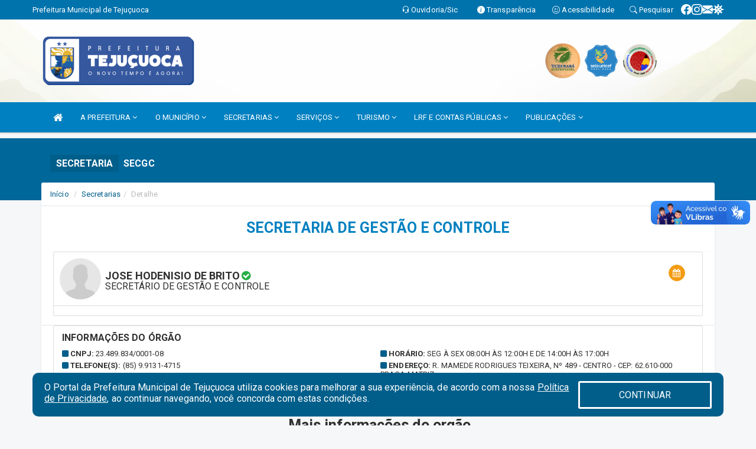

--- FILE ---
content_type: text/html; charset=UTF-8
request_url: https://tejucuoca.ce.gov.br/secretaria.php?sec=4
body_size: 19837
content:
<!DOCTYPE html>
<html lang="pt">

<head>
        <meta charset="utf-8">
    <meta name="viewport" content="width=device-width, initial-scale=1.0">
    <meta name="author" content="Prefeitura de Tejuçuoca">
    <meta name="description" content="Lista de secretarias, gestores, horários, endereços e contatos." />
    <meta name="keywords" content=" Transparência, Notícias, Municípios, Leis, Publicações, LRF, Lei de responsabilidade fiscal, Diário, Portarias, Decretos, Matérias, Vereadores, Comissões, Sessões, Diárias, Receitas, Despesas, Prefeitura Municipal de Tejuçuoca, Prefeitura d " />
    <meta property="og:image" itemprop="image" content="http://tejucuoca.ce.gov.br/imagens/TopoTimbre.png" />
    <title>Prefeitura de Tejuçuoca</title>

    <!-- core CSS -->
    <link rel="stylesheet" href="https://cdn.jsdelivr.net/npm/bootstrap-icons@1.11.3/font/bootstrap-icons.min.css">

    <link rel="stylesheet" href="https://cdn.jsdelivr.net/npm/bootstrap-icons@1.11.3/font/bootstrap-icons.min.css">
    <link href="css/bootstrap.min.css" rel="stylesheet">
    <link href="css/font-awesome.min.css" rel="stylesheet">
    <link href="css/prettyPhoto.css" rel="stylesheet">
    <link href="css/animate.min.css" rel="stylesheet">
    <link href="css/main.css" rel="stylesheet">
    <link href="css/responsive.css" rel="stylesheet">
    <link href="css/style.php" rel="stylesheet">
    <link href="css/iconestelas.css" rel="stylesheet">
    <!--[if lt IE 9]>
            <script src="js/html5shiv.js"></script>
            <script src="js/respond.min.js"></script>
            <![endif]-->
    <link rel="shortcut icon" href="imagens/icomuni.png">
    <link rel="apple-touch-icon-precomposed" sizes="144x144" href="images/ico/apple-touch-icon-144-precomposed.png">
    <link rel="apple-touch-icon-precomposed" sizes="114x114" href="images/ico/apple-touch-icon-114-precomposed.png">
    <link rel="apple-touch-icon-precomposed" sizes="72x72" href="images/ico/apple-touch-icon-72-precomposed.png">
    <link rel="apple-touch-icon-precomposed" href="images/ico/apple-touch-icon-57-precomposed.png">

</head>
<!--/head-->

<body href="#" id="ancora">
    
<link href="/css/satisfacao/style.css?v=2.0" rel="stylesheet">
<link href="https://fonts.googleapis.com/icon?family=Material+Icons" rel="stylesheet">
<link href="https://fonts.googleapis.com/css?family=Dancing+Script" rel="stylesheet">
<link href="https://fonts.googleapis.com/css?family=Roboto+Slab" rel="stylesheet">
<script>
var tam = 15;

function mudaFonte(tipo, elemento) {
    if (tipo == "mais") {
        if (tam < 24)
            tam += 1;
    } else {
        if (tam > 10)
            tam -= 1;
    }
    document.getElementById("Noticia").style.fontSize = tam + "px";
    document.getElementById("Descricao").style.fontSize = tam + "px";
}

function printDiv(id, pg, url) {
    var oPrint, oJan;
    oPrint = window.document.getElementById(id).innerHTML;
    oJan = window.open(pg);
    oJan.document.write(oPrint);
    oJan.document.write(url);
    oJan.window.print();
    oJan.document.close();
    oJan.focus();
}



// Função contraste INICIO
(function() {
    var Contrast = {
        storage: 'contrastState',
        cssClass: 'contrast',
        currentState: null,
        check: checkContrast,
        getState: getContrastState,
        setState: setContrastState,
        toogle: toogleContrast,
        updateView: updateViewContrast
    };

    window.toggleContrast = function() {
        Contrast.toogle();
    };

    Contrast.check();

    function checkContrast() {
        this.updateView();
    }

    function getContrastState() {
        return localStorage.getItem(this.storage) === 'true';
    }

    function setContrastState(state) {
        localStorage.setItem(this.storage, '' + state);
        this.currentState = state;
        this.updateView();
    }

    function updateViewContrast() {
        var body = document.body;

        if (this.currentState === null)
            this.currentState = this.getState();

        if (this.currentState)
            body.classList.add(this.cssClass);
        else
            body.classList.remove(this.cssClass);
    }

    function toogleContrast() {
        this.setState(!this.currentState);
    }
})();
// Função contraste FIM
</script>



<!-- CSS style offcanvas navbar --> 
<style>

.offcanvas-collapse {
position: fixed;
bottom: 0;
right: 100%;
left:-300px;
width: 300px;
overflow: auto;
visibility: hidden;
background-color: #0080C0;
transition-timing-function: ease-in-out;
transition-duration: .3s;
transition-property: left, visibility;
z-index: 1045;
}
.offcanvas-collapse {
    align-items:start;
/*   Adds a subtle drop shadow   */
            -moz-background-clip: padding;     /* Firefox 3.6 */
        -webkit-background-clip: padding;  /* Safari 4? Chrome 6? */
        background-clip: padding-box;      /* Firefox 4, Safari 5, Opera 10, IE 9 */
border-right:5px solid rgba(0, 0, 0, 0.2);
height: auto;
min-height: 100%;
}

/* Makes the nav visibile with the open class */
.offcanvas-collapse.open {
    left: 0;
    visibility: visible;
}


.navbar-expand-lg .navbar-nav {
-ms-flex-direction: column;
flex-direction: column;
}

.offcanvas-collapse>.navbar-nav>li>a:hover {
    color: #fff !important;
    background-color: #000;
    opacity: 0.5;
}

.offcanvas-collapse>.navbar-nav > li {
    margin-left: 1px;
}

.offcanvas-collapse>.navbar-nav>.dropdown.open{
    color: #0080C0 !important;
    background-color: #fff !important;
    /* opacity: 0.5 !important; */
}

.offcanvas-collapse>.navbar-nav>.dropdown.open>a{
    color: #fff !important;
    /* background-color: #000 !important; */
    opacity: 0.5 !important;
}

.offcanvas-collapse.navbar-collapse {
    padding-right: 0px !important; 
    padding-left: 0px !important;
}


.dropdown-submenu { position:relative;} .dropdown-submenu>.dropdown-menu {top:0; left:100%; margin-top:-6px;}


/* Botão de fechar */
.offcanvas-close {
  position: fixed;
  top: 15px;
  left: 300px; /* Ajuste de posição */
  background: none;
  border: none;
  color: #fff;
  font-size: 30px;
  cursor: pointer;
  z-index: 1050; /* Sobrepõe o menu */
}
.open>.dropdown-menu-offcanvas {
    display: contents !important;
}

 /* Estilo da backdrop */
 .offcanvas-backdrop {
  position: fixed;
  top: 0;
  left: 0;
  width: 100%;
  height: 100%;
  background-color: rgba(0, 0, 0, 0.5);
  z-index: 1040;
  opacity: 0;
  visibility: hidden;
  transition: opacity 0.3s ease;
}
.offcanvas-backdrop.show {
  opacity: 1;
  visibility: visible;
}

.dropdown-menu-acessibilidade li a {
 color: #0080C0 !important ;
}

.dropdown-toggle-acessibilidade:hover .dropdown-menu-acessibilidade { 
 display: block !important;
}
/* 
    navbar-dafault-main entra em conflito com .navbar-default quando o MenuDegrade está ativo
    Esse conflito deixa o menu branco
*/

.navbar-dafault-main {
    background-image: url(""), 
                      url("");
    background-repeat: no-repeat, no-repeat ;
    background-position: left, right ;
}
.social-links-top {
    /* border-left: 1px solid #fff; */
}

</style>




<!-- INÍCIO DO TOPO DO SITE -->
<header id="header" class=" navbar navbar-fixed-top wet-asphalt" style="border:0px; background-image:url(/imagens/top/Background74.jpg);">
        <div class="container-fluid topo-option-1 color-topo">
        <div class="container">
            <div class="row" id="font-setting-buttons" style="position: relative; z-index: 5; line-height: 33px; display: flex; justify-content: flex-end; gap: .3em; align-items: center;">

                        
                        <div class="title__cliente" style="margin-bottom: 0px; padding-left:0; padding-right:0; margin-right: auto; color: #fff;">
                            <a href="https://www.tejucuoca.ce.gov.br"><span>Prefeitura Municipal de Tejuçuoca</span></a>
                        </div>

                        
                            <div style="margin-bottom: 0px; padding-left:0; padding-right:0;width: 130px; "><a
                            href="/ouvidoria"><i class="bi bi-headset"></i> <span class='nomefora'
                                title="Ouvidoria da entidade">Ouvidoria/Sic</span></a></div>

                    
                

                <div style="margin-bottom: 0px; padding-left:0; padding-right:0;width: 130px;"><a
                        href="/acessoainformacao.php"><i class="bi bi-info-circle-fill"></i> <span class='nomefora'
                            title="Transparência da entidade">Transparência</span></a></div>

                <!--<div class="col-sm-12 col-xs-12"><a href="campanha.php?pg=COVID-19" style="display: block;color: #fff;line-height: 35px;"> <img width="17" alt='Covid' height="17" src="imagens/covid.png"> <strong>CORONAVÍRUS (COVID-19): </strong><span class='nomefora'>Boletins, Ações, Transparência e material educativo - </span> clique aqui </a></div>-->
                    <div style="margin-bottom: 0px; float:right; padding-left:0; padding-right:0; width: 130px" class="dropdown dropdown-toggle-acessibilidade"><a href="#"
                            accesskey="1" title="Página de acessibilidade" class="dropdown-toggle" data-toggle="dropdown" ><i class="bi bi-emoji-smile"></i> <span
                                class='nomefora'>Acessibilidade</span></a>
                            
                                <ul class="dropdown-menu dropdown-menu-right dropdown-menu-acessibilidade" style="min-width: 150px; color:#000;">
                                    <li><a href="/acessibilidade.php" style="cursor:pointer;"
                                        title="Página de acessibilidade"><i class="bi bi-emoji-smile"></i> <span
                                        class='nomefora'>Sobre</span></a></li>

                                    <li><a href="#altocontraste"
                                        id="altocontraste" onclick="window.toggleContrast()" style="cursor:pointer;" accesskey="2"
                                        title="Aplicar Contraste"><i class="bi bi-toggles"></i> <span
                                        class='nomefora'>Contraste</span></a></li>

                                    <li> <a
                                        class="nav-link increase-me btn-list-top" style="cursor:pointer; " accesskey="A"
                                        title="Aumentar texto"><i class="bi bi-plus-square"></i> <span
                                        class='nomefora'>Aumentar</span></a></li>
                                    <li><a
                                        class="nav-link decrease-me btn-list-top" style="cursor:pointer; " accesskey="D"
                                        title="Diminuir texto"> <i class="bi bi-dash-square"></i> <span
                                        class='nomefora'>Diminuir</span></a></li>
                                    
                                    <li><a style="cursor:pointer;"
                                        href="https://www.gov.br/governodigital/pt-br/vlibras" target='_blank' accesskey="M"
                                        title="VLibras"><i class='fa fa-hand-paper-o'></i> <span class='nomefora'>Libras</span></a></li>

                                    <li><a href="/mapadosite" style="cursor: pointer;"
                                        title="Mapa do site" accesskey="M"><i class="bi bi-diagram-3-fill"></i> <span
                                        class="nomefora">Mapa do site</span></a></li>
                                </ul>
                            
                    </div>

                    <div style="margin-bottom: 0px; padding-left:0; padding-right:0;width: 100px;"><a
                        href="/pesquisa"><i class="bi bi-search"></i> <span class='nomefora'
                            title="Transparência da entidade">Pesquisar</span></a></div>

                <!-- fim de acessibilidade -->

                <!-- redes sociais -->
                <div class="social-links-top">
                                                    <a class="nav-link btn-list-top" href="https://www.facebook.com/prefeituradetejucuoca/">
                                    <i class='bi bi-facebook' title="Facebook"></i>
                                </a>
                                                    <a class="nav-link btn-list-top" href="https://instagram.com/prefdetejucuoca?igshid=101v1i53jcozt">
                                    <i class='bi bi-instagram' title="Instagram"></i>
                                </a>
                                                    <a class="nav-link btn-list-top" href="https://webmail-seguro.com.br/tejucuoca.ce.gov.br/">
                                    <i class='bi bi-envelope-fill' title="E-mail"></i>
                                </a>
                     <a class='nav-link btn-list-top' href='/campanha'>
                                    <i class='bi bi-virus2' title='Clique aqui CONTRA O CORONAVÍRUS (COVID-19)'></i>
                                </a>
                        
                </div>
                <!-- redes sociais -->

            </div>
        </div>
    </div>


    <div class="container-fluid topo-option-mobile color-topo">
        <div class="container">
            <div class="row" id="font-setting-buttons" style="line-height: 33px; display: flex; position: relative; z-index: 5;">
                
                    <div style="margin-bottom: 0px; padding-left: 7px; padding-right: 10px;"><a
                        href="/acessoainformacao"><i class='bi bi-info-circle-fill'></i> <span
                        title="Transparência da entidade"><strong>Transparência</strong></span></a></div>

                    <div style="margin-bottom: 0px; padding-left:0; padding-right: 10px;"><a
                        href="ouvidoria"><i class="bi bi-headset"></i> <span
                        title="Ouvidoria da entidade"><strong>Ouvidoria </strong></span></a></div>

                    <div style="margin-bottom: 0px; padding-left:0; padding-right: 10px;"><a
                        href="/acessibilidade"><i class='bi bi-emoji-smile'></i> <span
                        title="Acessibilidade"><strong>Acessibilidade</strong></span></a></div>

                    <div style="margin-bottom: 0px; padding-left:0; padding-right:10;" class="dropdown dropdown-toggle-acessibilidade">
                        <a href="#" accesskey="1" title="Mais opções" class="dropdown-toggle" data-toggle="dropdown">
                            <i class="bi bi-plus"></i>
                            <span><strong>Opções</strong></span>
                        </a>

                        <ul class="dropdown-menu dropdown-menu-right dropdown-menu-acessibilidade" style="min-width: 150px; color:#000;">
                            <li>
                                <a href="/pesquisa" style="cursor:pointer;" title="Pesquisar"><i class="bi bi-search"></i><span style="padding-left: 10px;">Pesquisar</span></a>
                            </li>
                    </div>
            </div>
        </div>
    </div>
    
    
    <div class="container container-menu-main" id="logo-top-bar" style="padding-bottom:10px; padding-top:10px; ">



        <div class="row d-flex-main-menu-center">
           
            <div id="centralizarLogo" class="col-6 col-sm-7 col-xs-7 ">

                <a id="" href="/" style="padding-right: 5px; margin-right: 20px"><img id="" src="/imagens/logo.png?time=1767978212" alt="logo"></a>
            </div>

            <div class="col-6 col-canvas-navbar">
                <a class="navbar-toggle" data-toggle="offcanvas"
                        style="padding-top: 4px; padding-bottom: 4px; padding-left: 14px; padding-right: 14px; cursor: pointer; color:#fff; "
                        data-target=".offcanvas-collapse">
                        <span class="fa fa-bars" style="font-size: 25px; color: #000;"></span>
                </a>
            </div>

            <div class="col-sm-5 col-xs-5 fora_responsivo">
                <div class="wow fadeInUp box-pesq">
                    

                    <a href='/selos' class='break-responsive-header' style='margin-left: 5px'><img style='width: 60px' src='/imagens/imagensselos/tce-ce-sust-p.png' alt='Selo TCE Ceará Sustentável' title='Selo TCE Ceará Sustentável'></a><a href='/selos' class='break-responsive-header' style='margin-left: 5px'><img style='width: 60px' src='/imagens/imagensselos/unicef-2021-2024-p.png' alt='Selo UNICEF 2021-2024' title='Selo UNICEF 2021-2024'></a><a href='/selos' class='break-responsive-header' style='margin-left: 5px'><img style='width: 60px' src='/imagens/imagensselos/alfa-prata-p.png' alt='Selo Nacional compromisso com a Alfabetização Prata 2024
' title='Selo Nacional compromisso com a Alfabetização Prata 2024
'></a>
                    

                    <!-- <a href="/pesquisa.php" class="btn btn-primary nomefora"><span class="glyphicon glyphicon-search "
                            aria-hidden="true"></span> Pesquisa</a> -->

                        <!--
                        <div class="nomefora" id="google_translate_element"></div>
                        <script>
                            function googleTranslateElementInit() {
                                new google.translate.TranslateElement({
                                        pageLanguage: 'pt',
                                        autoDisplay: false,
                                        includedLanguages: 'de,es,fr,en,it',
                                        layout: google.translate.TranslateElement.InlineLayout.SIMPLE
                                    },
                                    'google_translate_element');
                            }
                        </script>
                        <script src="//translate.google.com/translate_a/element.js?cb=googleTranslateElementInit"></script>
                        -->

                </div>

            </div>
        </div>
    </div>


    <!-- navbar offcanvas -->
    <nav class="navbar navbar-default navbar-dafault-main" style="border:0px;">
        <div class="container">
            <div class="navbar-header navbar-header-main">
                <a class="navbar-toggle" data-toggle="offcanvas"
                    style="padding-top: 4px; padding-bottom: 4px; padding-left: 14px; padding-right: 14px; cursor: pointer; color:#fff; "
                    data-target=".offcanvas-collapse">
                    <span class="fa fa-bars" style="font-size: 16px"></span>
                </a>
                <a href="pesquisa.php" class="navbar-toggle"
                    style="padding-top: 4px; padding-bottom: 4px; padding-left: 14px; padding-right: 14px; display: none;"><span
                        class="fa fa-search" style="font-size: 16px" aria-hidden="true"></span></a>
                <a class="navbar-toggle" id="btnperq" href="#" aria-expanded='false' title='Menu de acessibilidade'
                    style="padding-top: 4px; padding-bottom: 4px; padding-left: 14px; padding-right: 14px;  cursor: pointer; display: none;"><i
                        class='fa fa-odnoklassniki' style="font-size: 16px" aria-hidden='true'></i></a>
                                <a class="navbar-toggle" href="https://webmail-seguro.com.br/tejucuoca.ce.gov.br/" target="blank" title='E-mail'
                    style="padding-top: 4px; padding-bottom: 4px; padding-left: 14px; padding-right: 14px;  cursor: pointer; display: none;"><i
                        class='fa fa-envelope' style="font-size: 16px" aria-hidden='true'></i></a>
                            </div>
                            
            
            <div class="collapse navbar-collapse navbar-collapse-toglee" style="border:0px;">
                <ul class="nav navbar-nav main-menu" style="margin-top:0px;">
                    
                    <li><a href="/" title="Inicio" target=""><i class="fa fa-home fa-lg" aria-hidden="true"></i></a></li>  <li class='dropdown'><a href='/' class='dropdown-toggle' data-toggle='dropdown'>A PREFEITURA 
                                                <i class='fa fa-angle-down'></i></a>
                                                    <ul class='dropdown-menu ' style='overflow: auto; max-height:300px; min-width:100px;'><li><a href='/institucional.php' >INSTITUCIONAL</a></li><li><a href='/gestores.php' >PREFEITO E VICE</a></li><li><a href='/galeriagestores.php' >GALERIA DE GESTORES</a></li><li><a href='/normativosproprios.php?A PREFEITURA=' >NORMATIVOS PRÓPRIOS</a></li>		</ul>
                                            </li>  <li class='dropdown'><a href='/' class='dropdown-toggle' data-toggle='dropdown'>O MUNICÍPIO 
                                                <i class='fa fa-angle-down'></i></a>
                                                    <ul class='dropdown-menu ' style='overflow: auto; max-height:300px; min-width:100px;'><li><a href='/obras.php' >OBRAS</a></li><li><a href='/veiculos.php' >VEÍCULOS</a></li><li><a href='/simbolos.php' >SÍMBOLOS</a></li><li><a href='/conselhos.php' >CONSELHOS</a></li><li><a href='/guiadomunicipio.php' >GUIA DO MUNICÍPIO</a></li><li><a href='/omunicipio.php' >DADOS DO MUNICÍPIO</a></li><li><a href='https://tejucuoca.ce.gov.br/enquete.php?id=1' >ENQUETES</a></li>		</ul>
                                            </li>  <li class='dropdown'><a href='/secretaria.php' class='dropdown-toggle' data-toggle='dropdown'>SECRETARIAS <i class='fa fa-angle-down'></i></a>
                                    <ul class='dropdown-menu ' style='overflow: auto; max-height:300px; min-width:100px;'><li><a href='/secretaria.php?sec=18'>AUTARQUIA MUNICIPAL DE MEIO AMBIENTE DE TEJUÇUOCA</a></li><li><a href='/secretaria.php?sec=11'>CONTROLADORIA GERAL DO MUNICÍPIO</a></li><li><a href='https://tejuprev.com.br/' target='blank'>FUNDO DE PREVIDENCIA SOCIAL DO MUNICÍPIO DE TEJUÇUOCA</a></li><li><a href='/secretaria.php?sec=10'>FUNDO MUNICIPAL DE PREVIDÊNCIA SOCIAL</a></li><li><a href='/secretaria.php?sec=2'>GABINETE DO PREFEITO</a></li><li><a href='/secretaria.php?sec=3'>SECRETARIA DE DESENVOLVIMENTO AGRÁRIO E MEIO AMBIENTE</a></li><li><a href='/secretaria.php?sec=7'>SECRETARIA DE DESENVOLVIMENTO ECONÔMICO CULTURA E TURISMO</a></li><li><a href='/secretaria.php?sec=9'>SECRETARIA DE DESENVOLVIMENTO SOCIAL</a></li><li><a href='/secretaria.php?sec=8'>SECRETARIA DE EDUCAÇÃO BÁSICA</a></li><li><a href='/secretaria.php?sec=4'>SECRETARIA DE GESTÃO E CONTROLE</a></li><li><a href='/secretaria.php?sec=1'>SECRETARIA DE INFRAESTRUTURA</a></li><li><a href='/secretaria.php?sec=5'>SECRETARIA DE JUVENTUDE, ESPORTE E LAZER</a></li><li><a href='/secretaria.php?sec=6'>SECRETARIA DE SAÚDE</a></li>		</ul>
</li>  <li class='dropdown'><a href='/' class='dropdown-toggle' data-toggle='dropdown'>SERVIÇOS 
                                                <i class='fa fa-angle-down'></i></a>
                                                    <ul class='dropdown-menu ' style='overflow: auto; max-height:300px; min-width:100px;'><li><a href='/cultura.php' >CADASTRO DE ARTISTTAS E GRUPOS CULTURAIS</a></li><li><a href='https://www.demonstrativos.acidadao.com.br/tejucuoca' >COMPROVANTES DE RENDIMENTOS</a></li><li><a href='https://layoutonline.layoutsistemas.com.br/login' target='_blank'>CONTRACHEQUE</a></li><li><a href='https://www.xtronline.com.br/ce/tejucuoca' target='new'>NOTA FISCAL ELETRÔNICA</a></li><li><a href='/participativo.php?id=1' >ORÇAMENTO PARTICIPATIVO 2021</a></li>		</ul>
                                            </li>  <li class='dropdown'><a href='/' class='dropdown-toggle' data-toggle='dropdown'>TURISMO 
                                                <i class='fa fa-angle-down'></i></a>
                                                    <ul class='dropdown-menu ' style='overflow: auto; max-height:300px; min-width:140px;'><li><a href='/pontosturisticos.php' >PARQUE ECOLÓGICO</a></li>		</ul>
                                            </li>  <li class='dropdown'><a href='/lrf.php' class='dropdown-toggle' data-toggle='dropdown'>LRF E CONTAS PÚBLICAS <i class='fa fa-angle-down'></i></a>
                                <ul class='dropdown-menu dropdown-menu-right' style='overflow: auto; max-height:300px; min-width:100px;'><li><a href='/lrf.php?cat=4'>RGF - RELATÓRIO DE GESTÃO FISCAL</a></li><li><a href='/lrf.php?cat=7'>RREO - RELATÓRIO RESUMIDO DA EXECUÇÃO ORÇAMENTÁRIA</a></li><li><a href='/lrf.php?cat=8'>LOA - LEI ORÇAMENTÁRIA ANUAL</a></li><li><a href='/lrf.php?cat=9'>LDO - LEI DE DIRETRIZES ORÇAMENTÁRIAS</a></li><li><a href='/lrf.php?cat=17'>PPA - PLANO PLURIANUAL</a></li><li><a href='/lrf.php?cat=18'>PRGFIN - PROGRAMAÇÃO FINANCEIRA E CMED - CRONOGRAMA DA EXECUÇÃO MENSAL DE DESEMBOLSO</a></li><li><a href='/lrf.php?cat=706'>CMED - CRONOGRAMA DA EXECUÇÃO MENSAL DE DESEMBOLSO</a></li><li><a href='/contasdegoverno.php'>PCG - PRESTAÇÃO DE CONTAS DE GOVERNO</a></li><li><a href='/contasdegestao.php'>PCS - PRESTAÇÃO DE CONTAS DE GESTÃO</a></li>		</ul>
</li>  <li class='dropdown'><a href='/' class='dropdown-toggle' data-toggle='dropdown'>PUBLICAÇÕES 
                                                <i class='fa fa-angle-down'></i></a>
                                                    <ul class='dropdown-menu ' style='overflow: auto; max-height:300px; min-width:100px;'><li><a href='/publicacoes.php?grupo=&cat=19&Comp=&sec=&Exer=&Num=&ta=3&Descr=&dtini=&dtfim=' >CONTRATO DE FINANCIAMENTO</a></li><li><a href='https://www.tejucuoca.ce.gov.br/arquivos/489/ORGANOGRAMA__2021_0000001.pdf' target='new'>ORGONOGRAMA</a></li><li><a href='/contratos.php' >CONTRATOS</a></li><li><a href='/decretos.php' >DECRETOS</a></li><li><a href='/diarias.php' >DIÁRIAS</a></li><li><a href='/leis.php' >LEIS</a></li><li><a href='/licitacao.php' >LICITAÇÃO</a></li><li><a href='/lrf.php' >LRF CONTAS PÚBLICAS</a></li><li><a href='/contasdegoverno' >PCG</a></li><li><a href='/contasdegestao' >PCS</a></li><li><a href='/portaria.php' >PORTARIAS</a></li><li><a href='/processoseletivo.php' >PROCESSO SELETIVO</a></li>		</ul>
                                            </li>                </ul>
            </div>
        </div>
        <!--/.container-->
        
        <div class="navbar-collapse offcanvas-collapse">
            <ul class="navbar-nav mr-auto dropdown-menu dropdown-menu-offcanvas">

            <button class="offcanvas-close" aria-label="Close">&times;</button>
                
            <li><a href="/" title="Inicio" target="">INÍCIO</a></li>  <li class='dropdown'><a href='/' class='dropdown-toggle' data-toggle='dropdown'>A PREFEITURA 
                                                <i class='fa fa-angle-down'></i></a>
                                                    <ul class='dropdown-menu ' style='overflow: auto; max-height:300px; min-width:100px;'><li><a href='/institucional.php' >INSTITUCIONAL</a></li><li><a href='/gestores.php' >PREFEITO E VICE</a></li><li><a href='/galeriagestores.php' >GALERIA DE GESTORES</a></li><li><a href='/normativosproprios.php?A PREFEITURA=' >NORMATIVOS PRÓPRIOS</a></li>		</ul>
                                            </li>  <li class='dropdown'><a href='/' class='dropdown-toggle' data-toggle='dropdown'>O MUNICÍPIO 
                                                <i class='fa fa-angle-down'></i></a>
                                                    <ul class='dropdown-menu ' style='overflow: auto; max-height:300px; min-width:100px;'><li><a href='/obras.php' >OBRAS</a></li><li><a href='/veiculos.php' >VEÍCULOS</a></li><li><a href='/simbolos.php' >SÍMBOLOS</a></li><li><a href='/conselhos.php' >CONSELHOS</a></li><li><a href='/guiadomunicipio.php' >GUIA DO MUNICÍPIO</a></li><li><a href='/omunicipio.php' >DADOS DO MUNICÍPIO</a></li><li><a href='https://tejucuoca.ce.gov.br/enquete.php?id=1' >ENQUETES</a></li>		</ul>
                                            </li>  <li class='dropdown'><a href='/secretaria.php' class='dropdown-toggle' data-toggle='dropdown'>SECRETARIAS <i class='fa fa-angle-down'></i></a>
                                    <ul class='dropdown-menu ' style='overflow: auto; max-height:300px; min-width:100px;'><li><a href='/secretaria.php?sec=18'>AUTARQUIA MUNICIPAL DE MEIO AMBIENTE DE TEJUÇUOCA</a></li><li><a href='/secretaria.php?sec=11'>CONTROLADORIA GERAL DO MUNICÍPIO</a></li><li><a href='https://tejuprev.com.br/' target='blank'>FUNDO DE PREVIDENCIA SOCIAL DO MUNICÍPIO DE TEJUÇUOCA</a></li><li><a href='/secretaria.php?sec=10'>FUNDO MUNICIPAL DE PREVIDÊNCIA SOCIAL</a></li><li><a href='/secretaria.php?sec=2'>GABINETE DO PREFEITO</a></li><li><a href='/secretaria.php?sec=3'>SECRETARIA DE DESENVOLVIMENTO AGRÁRIO E MEIO AMBIENTE</a></li><li><a href='/secretaria.php?sec=7'>SECRETARIA DE DESENVOLVIMENTO ECONÔMICO CULTURA E TURISMO</a></li><li><a href='/secretaria.php?sec=9'>SECRETARIA DE DESENVOLVIMENTO SOCIAL</a></li><li><a href='/secretaria.php?sec=8'>SECRETARIA DE EDUCAÇÃO BÁSICA</a></li><li><a href='/secretaria.php?sec=4'>SECRETARIA DE GESTÃO E CONTROLE</a></li><li><a href='/secretaria.php?sec=1'>SECRETARIA DE INFRAESTRUTURA</a></li><li><a href='/secretaria.php?sec=5'>SECRETARIA DE JUVENTUDE, ESPORTE E LAZER</a></li><li><a href='/secretaria.php?sec=6'>SECRETARIA DE SAÚDE</a></li>		</ul>
</li>  <li class='dropdown'><a href='/' class='dropdown-toggle' data-toggle='dropdown'>SERVIÇOS 
                                                <i class='fa fa-angle-down'></i></a>
                                                    <ul class='dropdown-menu ' style='overflow: auto; max-height:300px; min-width:100px;'><li><a href='/cultura.php' >CADASTRO DE ARTISTTAS E GRUPOS CULTURAIS</a></li><li><a href='https://www.demonstrativos.acidadao.com.br/tejucuoca' >COMPROVANTES DE RENDIMENTOS</a></li><li><a href='https://layoutonline.layoutsistemas.com.br/login' target='_blank'>CONTRACHEQUE</a></li><li><a href='https://www.xtronline.com.br/ce/tejucuoca' target='new'>NOTA FISCAL ELETRÔNICA</a></li><li><a href='/participativo.php?id=1' >ORÇAMENTO PARTICIPATIVO 2021</a></li>		</ul>
                                            </li>  <li class='dropdown'><a href='/' class='dropdown-toggle' data-toggle='dropdown'>TURISMO 
                                                <i class='fa fa-angle-down'></i></a>
                                                    <ul class='dropdown-menu ' style='overflow: auto; max-height:300px; min-width:140px;'><li><a href='/pontosturisticos.php' >PARQUE ECOLÓGICO</a></li>		</ul>
                                            </li>  <li class='dropdown'><a href='/lrf.php' class='dropdown-toggle' data-toggle='dropdown'>LRF E CONTAS PÚBLICAS <i class='fa fa-angle-down'></i></a>
                                <ul class='dropdown-menu dropdown-menu-right' style='overflow: auto; max-height:300px; min-width:100px;'><li><a href='/lrf.php?cat=4'>RGF - RELATÓRIO DE GESTÃO FISCAL</a></li><li><a href='/lrf.php?cat=7'>RREO - RELATÓRIO RESUMIDO DA EXECUÇÃO ORÇAMENTÁRIA</a></li><li><a href='/lrf.php?cat=8'>LOA - LEI ORÇAMENTÁRIA ANUAL</a></li><li><a href='/lrf.php?cat=9'>LDO - LEI DE DIRETRIZES ORÇAMENTÁRIAS</a></li><li><a href='/lrf.php?cat=17'>PPA - PLANO PLURIANUAL</a></li><li><a href='/lrf.php?cat=18'>PRGFIN - PROGRAMAÇÃO FINANCEIRA E CMED - CRONOGRAMA DA EXECUÇÃO MENSAL DE DESEMBOLSO</a></li><li><a href='/lrf.php?cat=706'>CMED - CRONOGRAMA DA EXECUÇÃO MENSAL DE DESEMBOLSO</a></li><li><a href='/contasdegoverno.php'>PCG - PRESTAÇÃO DE CONTAS DE GOVERNO</a></li><li><a href='/contasdegestao.php'>PCS - PRESTAÇÃO DE CONTAS DE GESTÃO</a></li>		</ul>
</li>  <li class='dropdown'><a href='/' class='dropdown-toggle' data-toggle='dropdown'>PUBLICAÇÕES 
                                                <i class='fa fa-angle-down'></i></a>
                                                    <ul class='dropdown-menu ' style='overflow: auto; max-height:300px; min-width:100px;'><li><a href='/publicacoes.php?grupo=&cat=19&Comp=&sec=&Exer=&Num=&ta=3&Descr=&dtini=&dtfim=' >CONTRATO DE FINANCIAMENTO</a></li><li><a href='https://www.tejucuoca.ce.gov.br/arquivos/489/ORGANOGRAMA__2021_0000001.pdf' target='new'>ORGONOGRAMA</a></li><li><a href='/contratos.php' >CONTRATOS</a></li><li><a href='/decretos.php' >DECRETOS</a></li><li><a href='/diarias.php' >DIÁRIAS</a></li><li><a href='/leis.php' >LEIS</a></li><li><a href='/licitacao.php' >LICITAÇÃO</a></li><li><a href='/lrf.php' >LRF CONTAS PÚBLICAS</a></li><li><a href='/contasdegoverno' >PCG</a></li><li><a href='/contasdegestao' >PCS</a></li><li><a href='/portaria.php' >PORTARIAS</a></li><li><a href='/processoseletivo.php' >PROCESSO SELETIVO</a></li>		</ul>
                                            </li>            
            </ul>
      </div>
      
    </nav>
    <div class="offcanvas-backdrop"></div>
    <!--/nav-->


</header>
    

<div id="espaco-header" class="espaco-header-main" style="height:207px; margin-bottom: 27.4px;">&nbsp;</div>



<!-- <div id="sticky-container-id" class="sticky-container">
    <ul class="sticky"> -->

        
    <!-- </ul>
</div> -->


  
<!-- VLibras -->
<div vw class="enabled">
    <div vw-access-button class="active"></div>
    <div vw-plugin-wrapper>
      <div class="vw-plugin-top-wrapper"></div>
    </div>
  </div>
  <script src="https://vlibras.gov.br/app/vlibras-plugin.js" defer></script>
  <script defer>
    document.addEventListener('DOMContentLoaded', function() {
      new window.VLibras.Widget('https://vlibras.gov.br/app');
    });
</script>
<!-- VLibras -->

<script src="/js/jquery-2.1.1.min.js"></script>
<script type="text/javascript">
$(document).ready(function() {

    $('.offcanvas-backdrop').removeClass('show');

    $('[data-toggle="offcanvas"]').on('click', function () {
        $('.offcanvas-collapse').removeClass('open');
        const target = $(this).data('target');
        $(target).toggleClass('open');
        $('.offcanvas-backdrop').addClass('show');
    })

    // Fechar o menu ao clicar no backdrop
    $('.offcanvas-backdrop, .offcanvas-close').on('click', function () {
      $('.offcanvas-collapse').removeClass('open');
      $('.offcanvas-backdrop').removeClass('show');
    })

    $('.dropdown-menu-sub').hide();
    $('.dropdown-submenu a.dropdown-sub-toggle').on("click", function(e){
        $(this).next('ul').toggle();
        e.stopPropagation();
        e.preventDefault();
    });


    $(window).scroll(function() {
        if ($(this).scrollTop() > 100) {
            $("#logo-top-bar").css({
                "margin-top": "-25.5Vh",
                "transition": ".4s",
                "z-index": "-2"
            });
            $("#logo-top-bar").fadeOut("800");
            $('#scroll').fadeIn();
             $('#scroll2').fadeIn();
            $(".col-fita").fadeOut();

        } else {
            $("#logo-top-bar").fadeIn("800");
            $("#logo-top-bar").css({
                "margin-top": "0px"
            });
            $(".col-fita").fadeIn();
            $('#scroll').fadeOut();
            $('#scroll2').fadeOut();
        }
    });
    $('#scroll').click(function() {
        $("html, body").animate({
            scrollTop: 0
        }, 0);
        return false;
    });


    $('#menu-acessiblidade').hide().contents().hide();
    $('#btnperq').on('click', function(e) {
        e.preventDefault();
        $('#menu-acessiblidade').slideToggle('fast', function(e) {
            if ($(this).is(':visible')) {
                $(this).contents().fadeIn(1000);
            } else {
                $(this).contents().hide();
            }
        });

    })


});
</script>


         <section id="services" class="topo-paginas-section">
    <div class="container">
        <div class="col-md-12">

            <!--<div id="TituloServicos">-->
            <div class="cartaservicosbanner" style="font-size: 16px;">SECRETARIA</div>
            <h2 id="EsOv" class="cartaservicosbannertexto" style="font-size: 16px; padding-left: 5px;">SECGC</h2>
            <!--</div>-->

        </div>
    </div>
</section>
        




        <section style="margin-bottom:15px;">
            <div class="container">

                <div class="public_paginas" style="margin-bottom:1px; margin-top: -50px; padding-bottom: 0px;">

                        <div class='col-md-12'>
        <div class="row">
            <ol class="breadcrumb" style="background-color:#FFFFFF; margin-bottom: 0px;">
                <li class="breadcrumb-item"><a href="/index.php">Início</a></li>
                <li class="breadcrumb-item"><a href="/secretaria.php">Secretarias</a></li><li class="breadcrumb-item active">Detalhe</li>            </ol>
        </div>
    </div>
                    
                                    </div>
                <div class='public_paginas'><h1 style='text-align: center; color: #0080C0; font-size: 25px;'>SECRETARIA DE GESTÃO E CONTROLE</h1></div><div class="row" style="padding-left: 5px;">
    <div class="col-md-12" style="padding-left: 10px;">

            <!-- NOVO TEMPLATES -->
        <div class="public_paginas" class="col-md-12" style="padding-bottom: 5px;">
            <div class="col-md-12" style="padding-left: 20px; padding-right: 20px;  margin-bottom: 10px;">

                <div class="list-group-item" style="padding: 15px; padding-top: 10px; padding-bottom: 5px;">
                    <div class="row">
                        <div class="col-sm-12 col-md-12 centralizar-cabecalho" style="padding: 0px; border-bottom: 1px solid #dddddd; padding-bottom: 10px; margin-bottom: 10px;">
                            <div class="col-sm-1 col-md-1 circle-image circle-image-center" style="padding: 0px; margin-left: 10px; width: 70px; height: 70px;">
                                <div style='text-align:center; color: #fff; padding-bottom: 20px; font-size:50px;'><img class='img-responsive' src='/imagens/iconsemsexo.png'/></div>                            </div>
                            <div class="col-sm-10 col-md-11 titlepre" style="padding-left: 7px; margin-top: 10px;">
                                <div class="row">
                                    <div class="col-md-8">
                                        <h6 style="margin-bottom: 0px; margin-top: 10px; font-size: 18px;">
                                            <strong>JOSE HODENISIO DE BRITO</strong><i class="fa fa-check-circle" style="color: #27ae45; padding-left: 3px;"></i><span class='sumirNoResponsive' style='padding-left: 5px; padding-right: 5px;'> </span>
                                        </h6>
                                        <span class='aparecerNoResponsive' style='display: none;'>
                                            <p style="margin-bottom: 0px;"></p>
                                        </span>
                                        <h6 style="margin-bottom: 0px; margin-top: 0px; font-weight: normal; font-size: 16px;">SECRETÁRIO DE GESTÃO E CONTROLE</h6>


                                                                            </div>

                                    <div class="col-md-4">
                                                                                                                                                                                                                                                    <div id='i-redeP' class='col-md-2' style="width: 10%;"><a href="secretarios.php?id=1360" title='Agenda' target='blank'><i class='fa fa-calendar estiloagenda'></i></a></div>
                                                                                                                    </div>
                                </div>
                            </div>

                        </div>
                        <div class="col-md-12">

                            
                            
                            
                                                        
                            
                            


                                                    </div>

                    </div>


                </div>

            </div>

        </div>

        <!-- NOVO TEMPLATES FIM -->
         
                <div class="col-md-12">
            <!--<div class="titulo1" style="line-height: 1.2; font-size: 25px; color: "><strong></strong></div> -->
                            <!-- <div class="titulo1" style="font-size: 18px; line-height: 1.2;">
                        <strong>
                            JOSE HODENISIO DE BRITO                        </strong>
                    </div> -->
                                        <!-- <div class="titulo1" style="font-size: 16px; line-height: 1.2; margin-bottom: 5px;">

                        SECRETÁRIO DE GESTÃO E CONTROLE
                    </div> -->
            
            

            
            
            



        </div>


    </div>

</div>

<div class="col-md-12">
    <div class="row">
                
        <div class="public_paginas" class="col-md-12" style="padding-left: 20px; padding-right: 20px;">
        <div class="col-md-12 list-group-item" style="padding-top: 5px;">
            <div class="titulo2" style="padding-top: 0px; padding-left: 4px;"><strong>INFORMAÇÕES DO ÓRGÃO</strong></div>

            <div class="col-md-6"  style="padding-left: 4px;">

                <p style="line-height: 1.2; margin-bottom: 5px; text-transform: uppercase;">
                    <i class='fa fa-square' style='color:#005E8A'></i> <strong> CNPJ: </strong>
                    23.489.834/0001-08                </p>

                <p style="line-height: 1.2; margin-bottom: 5px; text-transform: uppercase;">
                    <i class='fa fa-square' style=' color:#005E8A'></i> <strong style=""> Telefone(s): </strong>
                    (85) 9.9131-4715                                                                            </p>

                <p style="line-height: 1.2; margin-bottom: 5px;">
                    <i class='fa fa-square' style='color:#005E8A'></i> <strong> E-MAIL: </strong>
                    gestaocontroletejucuoca@gmail.com                                    </p>
            </div>

            <div class="col-md-6" style="padding-left: 4px;">

                                <p style="line-height: 1.2; margin-bottom: 5px; text-transform: uppercase;">
                    <i class='fa fa-square' style='color:#005E8A'></i> <strong> Horário: </strong>
                    SEG À SEX 08:00H ÀS 12:00H E DE 14:00H ÀS 17:00H                </p>

                <p style="line-height: 1.2; margin-bottom: 5px; text-transform: uppercase;">
                    <i class='fa fa-square' style='color:#005E8A'></i> <strong> Endereço: </strong>
                    R. MAMEDE RODRIGUES TEIXEIRA,
                                                Nº 489 - CENTRO 
                                                - CEP: 62.610-000  <br> PRAÇA MATRIZ                </p>
            </div>
        </div>
                </div>
    </div>
</div>

                
                <div class="" id="Noticia">
    <div class="col-md-12" style="margin-bottom: 10px; margin-top: 20px; padding: 0px;">
        <div class="row">
            <div class="col-md-12">
                <div class="row" style="padding-left: 5px;">
                    <h6 class="title-topics" style="margin-bottom: 15px;"><strong>Mais informações do orgão </strong></h6>
                </div>

                
                <ul class="nav nav-tabs nav-tabs2" role="tablist" style="padding-top: 10px; text-transform: uppercase;">

                    <li class="l-obra nav-item-services active"><a class='long-tabs' style="padding:10px 15px;" href="#infoOrgao" data-toggle="tab" role="tablist"><i style="font-size: 14px;" class="fa fa-file-text"></i> Informações do órgão</a></li>
                                            <li class="l-obra nav-item-services" ><a class='long-tabs' style="padding:10px 15px;" href="#gestores" data-toggle="tab" role="tablist"><i style="font-size: 14px;" class="fa fa-address-card"></i> Ex gestores</a></li>
                                                                <li class="l-obra nav-item-services" ><a class='long-tabs' style="padding:10px 15px;" href="#ordenadores" data-toggle="tab" role="tablist"><i style="font-size: 14px;" class="fa fa-address-card-o"></i> Ordenadores</a></li>
                    

                                            <li class="l-obra nav-item-services" ><a class='long-tabs' style="padding:10px 15px;" href="#departamento" data-toggle="tab" role="tablist"><i style="font-size: 14px;" class="fa fa-file-text"></i> Departamentos</a></li>
                    
                    

                    
                    
                    
                                                                <!-- <li class="l-obra nav-item-services" ><a class='long-tabs' style="padding:10px 15px;" href="#leis" data-toggle="tab" role="tablist"><i style="font-size: 14px;" class="fa fa-file-text"></i> LEIS</a></li> -->
                    
                                            <li class="l-obra nav-item-services" ><a class='long-tabs' style="padding:10px 15px;" href="#processo" data-toggle="tab" role="tablist"><i style="font-size: 14px;" class="fa fa-address-book"></i> Processo seletivo</a></li>
                    

                    
                    
                    
                    
                    
                                        
                    
                    
                    
                                                    <li class="l-obra nav-item-services"><a class='long-tabs' style="padding:10px 15px;" href="#PRIMEI707" data-toggle="tab" role="tablist"><i style="font-size: 14px;" class="fa fa-file-pdf-o"></i> Primeiro aditivo ao contrato de financiamento mediante abertura de crédito nº 2000100-2, que entre si celebram o banco do brasil s.a e o município de tejuçuóca-ce</a></li>
                                                    <li class="l-obra nav-item-services"><a class='long-tabs' style="padding:10px 15px;" href="#TERM0D708" data-toggle="tab" role="tablist"><i style="font-size: 14px;" class="fa fa-file-pdf-o"></i> Termo de adesão à nota fiscal de serviço eletrônica de padrão nacional</a></li>
                                                    <li class="l-obra nav-item-services"><a class='long-tabs' style="padding:10px 15px;" href="#RESULT675" data-toggle="tab" role="tablist"><i style="font-size: 14px;" class="fa fa-file-pdf-o"></i> Resultado edital 001-2025-mercado público-</a></li>
                                                    <li class="l-obra nav-item-services"><a class='long-tabs' style="padding:10px 15px;" href="#AVIS0D660" data-toggle="tab" role="tablist"><i style="font-size: 14px;" class="fa fa-file-pdf-o"></i> Aviso de reabertura de prazo-edital 01-2025</a></li>
                                                    <li class="l-obra nav-item-services"><a class='long-tabs' style="padding:10px 15px;" href="#EDITAL650" data-toggle="tab" role="tablist"><i style="font-size: 14px;" class="fa fa-file-pdf-o"></i> Edital de chamamento nº 0012025 de permissão de uso dos boxes do mercado público municipal de tejuçuoca</a></li>
                                                    <li class="l-obra nav-item-services"><a class='long-tabs' style="padding:10px 15px;" href="#ESTATU90" data-toggle="tab" role="tablist"><i style="font-size: 14px;" class="fa fa-file-pdf-o"></i> Estatuto</a></li>
                                                    <li class="l-obra nav-item-services"><a class='long-tabs' style="padding:10px 15px;" href="#0UTR0S29" data-toggle="tab" role="tablist"><i style="font-size: 14px;" class="fa fa-file-pdf-o"></i> AVISOS</a></li>
                    


                </ul>

                <div class="tab-content tab-space tab-space2 background-box-tabs" style="padding: 15px;">

                    <div class="tab-pane active" id="infoOrgao" style="width: 99%;">
                        <!-- <h3 style="margin-top: 5px; margin-bottom: 7px; text-transform:uppercase;"><strong>INFORMAÇÕES DO ORGÃO</strong></h3> -->
                        <div class="row">
                                                        
                                <div class="titulo2" style="text-transform: uppercase; padding-top: 0px;"><strong>Missão </strong></div>

                                <div class='col-md-12' style='text-align:justify; line-height: 1.3;'>A Secretaria Municipal de Gestão e Controle tem como missão gerenciar a administração das verbas municipais, mediante o cumprimento de metas de resultados entre receitas e despesas; adotando medidas gerenciais e administrativas visando a melhora permanente da eficiência da arrecadação. </div><div class="col-md-12">&nbsp; &nbsp;</div>                                                        
                                <div class="titulo2" style="text-transform: uppercase; padding-top: 0px;"><strong>Visão </strong></div>

                                <div class='col-md-12' style='text-align:justify; line-height: 1.3;'>Ser referência por sua capacidade de prover serviços qualificados para apoio à formulação e implementação de planos, programas e projetos, e ser reconhecida pela importância do seu papel na construção do futuro de Tejuçuoca e referência de excelência em políticas administrativas com eficiência e transparência.</div><div class="col-md-12">&nbsp; &nbsp;</div>                                                        
                                                            <div class="titulo2" style="text-transform: uppercase; padding-top: 0px;"><strong>Propósito </strong></div>
                                <div class='col-md-12' style='text-align:justify;'><p style='margin-bottom: 0px; line-height: 1.3;'>O propósito da Secretaria de Gestão e Controle é assegurar a eficiência, a transparência e a regularidade da administração pública, por meio do acompanhamento, avaliação e controle das ações governamentais. A secretaria atua para fortalecer a governança, garantir o uso responsável dos recursos públicos e apoiar a tomada de decisões com informações claras e confiáveis. Seu objetivo central é promover uma gestão organizada, íntegra e alinhada às normas legais, oferecendo segurança administrativa e contribuindo para a melhoria contínua dos serviços oferecidos à população.</p></div><div class="col-md-12">&nbsp; &nbsp;</div>                            
                            
                                                            <div class="titulo2" style="text-transform: uppercase; padding-top: 0px;"><strong>Funções </strong>
                                </div>
                            <div class='col-md-12' style='text-align:justify; margin-bottom: 5px;'><p style='margin-bottom: 0px; line-height: 1.3;'><i class='fa fa-check'></i> Coordenar e integrar o planejamento governamental, buscando a efetividade na alocação de recursos para produzir resultados à sociedade. Planejar e coordenar, de acordo com o Plano de Governo, o Sistema Municipal de Administração, atuando como órgão central da área de Recursos Humanos, Infraestrutura e Logística e Serviços Gerais, no âmbito da Administração Direta e Indireta; manter a continua modernização da administração tributária municipal; administrar a dívida pública municipal; zelar pelo equilíbrio das contas públicas; promover estudos e pesquisas de caráter legislativo-tributário; administrar os recursos financeiros permitindo à Administração executar obras e serviços públicos realizando seus fins.</p></div><div class="col-md-12">&nbsp; &nbsp;</div>
                            

                                                    </div>

                    </div>

                                            <div class="tab-pane  " id="gestores" style="width: 99%;">
                            <!-- <h3 style="margin-top: 5px; margin-bottom: 7px; text-transform:uppercase;"><strong>lista de ex-gestores do orgão</strong></h3> -->


                            <table class='table table-responsive table-condensed table-bordered'>
                                <thead style='background-color:#F6F7F8'>
                                    <tr>
                                        <td><strong>Nome</strong></td>
                                        <td><strong>Data início</strong></td>
                                        <td><strong>Data fim</strong></td>
                                        <td><strong>
                                                <center>Mais</center>
                                            </strong></td>
                                    </tr>
                                </thead>
                                <tbody>
                                    <tr><td data-title='Nome'>JOSÉ ARI COELHO DAMASCENO</td>
                                                            <td data-title='Data I'>01/01/2017</td>
                                                            <td data-title='Data F'>31/12/2020</td>
                                                            <td><center><a data-toggle='modal' class='btn btn-primary btn-sm' data-target='#myModalSec2' href='#'><i class='fa fa-eye'></i></a></center></td></tr><tr><td data-title='Nome'>JOSE HODENISIO DE BRITO</td>
                                                            <td data-title='Data I'>01/01/2021</td>
                                                            <td data-title='Data F'>28/05/2024</td>
                                                            <td><center><a data-toggle='modal' class='btn btn-primary btn-sm' data-target='#myModalSec46' href='#'><i class='fa fa-eye'></i></a></center></td></tr><tr><td data-title='Nome'>LARA BARBOSA PONTE</td>
                                                            <td data-title='Data I'>29/05/2024</td>
                                                            <td data-title='Data F'>31/12/2024</td>
                                                            <td><center><a data-toggle='modal' class='btn btn-primary btn-sm' data-target='#myModalSec81' href='#'><i class='fa fa-eye'></i></a></center></td></tr>                                </tbody>
                            </table>

                            	<div class='modal fade' id='myModalSec2' tabindex='-1' role='dialog' aria-labelledby='myModalLabel' aria-hidden='true'>
                                                                            <div class='modal-dialog'>
                                                                                    <div class='modal-content'>
                                                                                    <div class='modal-header'>
                                                                                            <a class='close' data-dismiss='modal' aria-hidden='true'>&times;</a>
                                                                                            <h4 class='modal-title' id='myModalLabel'>JOSÉ ARI COELHO DAMASCENO</h4>
                                                                                    </div>
                                                                                    
                                               <div class='modal-body'>

                                                                                            

                                                                                            <div style='padding-left: 0;' class='col-md-12'>Cargo: SECRETÁRIO(A) </div>

                                                                                            <div style='padding-left: 0;' class='col-md-12'>Tipo de nomeação:  </div>

                                                                                            <div style='padding-left: 0;' class='col-md-12'>Número do ato:  </div>

                                                                                            <div style='padding-left: 0;' class='col-md-12'>Data:  </div>

                                                                                            <div style='padding-left: 0;' class='col-md-12'>Matricula:  </div>
                                                                                            
                                                                                            <div style='padding-left: 0;' class='col-md-12'><a class='btn btn-primary btn-sm' href={}><i class='fa fa-file-text'></i> Visualizar documento de nomeação</a> </div>
                                                                                    
                                                                                    <div class='modal-footer'>
                                                                                           
                                                                                    </div>
                                                </div>
                                                                                    
                                               
                                                                                    <div class='modal-footer'>
                                                                                            <a class='btn btn-primary btn-sm' data-dismiss='modal'><i class='fa fa-undo'></i> Fechar</a>
                                                                                    </div>

                                                                                    </div>
                                                                            </div>
                                                                            </div>	<div class='modal fade' id='myModalSec46' tabindex='-1' role='dialog' aria-labelledby='myModalLabel' aria-hidden='true'>
                                                                            <div class='modal-dialog'>
                                                                                    <div class='modal-content'>
                                                                                    <div class='modal-header'>
                                                                                            <a class='close' data-dismiss='modal' aria-hidden='true'>&times;</a>
                                                                                            <h4 class='modal-title' id='myModalLabel'>JOSE HODENISIO DE BRITO</h4>
                                                                                    </div>
                                                                                    
                                               <div class='modal-body'>

                                                                                            

                                                                                            <div style='padding-left: 0;' class='col-md-12'>Cargo: SECRETÁRIO(A) </div>

                                                                                            <div style='padding-left: 0;' class='col-md-12'>Tipo de nomeação: Portaria </div>

                                                                                            <div style='padding-left: 0;' class='col-md-12'>Número do ato: 005 </div>

                                                                                            <div style='padding-left: 0;' class='col-md-12'>Data: 01/01/2021 - Publicação: 28/05/2024 </div>

                                                                                            <div style='padding-left: 0;' class='col-md-12'>Matricula: 1218905 </div>
                                                                                            
                                                                                            <div style='padding-left: 0;' class='col-md-12'><a class='btn btn-primary btn-sm' href=portaria.php?id=110><i class='fa fa-file-text'></i> Visualizar documento de nomeação</a> <a style='margin-left: 4px;' class='btn btn-primary btn-sm' href='portarias/110/005_2021_0000001.pdf' title='Ver PDF' target='_blank'><i class='fa fa-download'></i> Arquivos PDF</a> </div>

                                                                                    <div class='modal-footer'>
                                                                                           
                                                                                    </div>

                                                </div>
                                                                                    
                                               
                                               <div class='modal-body'>

                                                                                            

                                                                                            <div style='padding-left: 0;' class='col-md-12'>Cargo: SECRETÁRIO(A) </div>

                                                                                            <div style='padding-left: 0;' class='col-md-12'>Tipo: EXONERAÇÃO</div>

                                                                                            <div style='padding-left: 0;' class='col-md-12'>Número do ato: 78 </div>

                                                                                            <div style='padding-left: 0;' class='col-md-12'>Data: 01/01/2021 - Publicação: 28/05/2024 </div>

                                                                                            <div style='padding-left: 0;' class='col-md-12'>Matricula: 1218905 </div>
                                                                                            
                                                                                            <div style='padding-left: 0;' class='col-md-12'><a class='btn btn-primary btn-sm' href=portaria.php?id=1210><i class='fa fa-file-text'></i> Visualizar documento de nomeação</a> <a style='margin-left: 4px;' class='btn btn-primary btn-sm' href='portarias/1210/78_2024_0000001.pdf' title='Ver PDF' target='_blank'><i class='fa fa-download'></i> Arquivos PDF</a> </div>

                                                                                    <div class='modal-footer'>
                                                                                           
                                                                                    </div>

                                                </div>
                                                                                    
                                               
                                                                                    <div class='modal-footer'>
                                                                                            <a class='btn btn-primary btn-sm' data-dismiss='modal'><i class='fa fa-undo'></i> Fechar</a>
                                                                                    </div>

                                                                                    </div>
                                                                            </div>
                                                                            </div>	<div class='modal fade' id='myModalSec81' tabindex='-1' role='dialog' aria-labelledby='myModalLabel' aria-hidden='true'>
                                                                            <div class='modal-dialog'>
                                                                                    <div class='modal-content'>
                                                                                    <div class='modal-header'>
                                                                                            <a class='close' data-dismiss='modal' aria-hidden='true'>&times;</a>
                                                                                            <h4 class='modal-title' id='myModalLabel'>LARA BARBOSA PONTE</h4>
                                                                                    </div>
                                                                                    
                                               <div class='modal-body'>

                                                                                            

                                                                                            <div style='padding-left: 0;' class='col-md-12'>Cargo: SECRETÁRIO(A) </div>

                                                                                            <div style='padding-left: 0;' class='col-md-12'>Tipo de nomeação: Portaria </div>

                                                                                            <div style='padding-left: 0;' class='col-md-12'>Número do ato: 80 </div>

                                                                                            <div style='padding-left: 0;' class='col-md-12'>Data: 29/05/2024 - Publicação: 31/12/2024 </div>

                                                                                            <div style='padding-left: 0;' class='col-md-12'>Matricula:  </div>
                                                                                            
                                                                                            <div style='padding-left: 0;' class='col-md-12'><a class='btn btn-primary btn-sm' href=portaria.php?id=1212><i class='fa fa-file-text'></i> Visualizar documento de nomeação</a> <a style='margin-left: 4px;' class='btn btn-primary btn-sm' href='portarias/1212/80_2024_0000001.pdf' title='Ver PDF' target='_blank'><i class='fa fa-download'></i> Arquivos PDF</a> </div>

                                                                                    <div class='modal-footer'>
                                                                                           
                                                                                    </div>

                                                </div>
                                                                                    
                                               
                                                                                    <div class='modal-footer'>
                                                                                            <a class='btn btn-primary btn-sm' data-dismiss='modal'><i class='fa fa-undo'></i> Fechar</a>
                                                                                    </div>

                                                                                    </div>
                                                                            </div>
                                                                            </div>                        </div>

                    
                                            <div class="tab-pane " id="ordenadores" style="width: 99%;">
                            <!-- <h3 style="margin-top: 5px; margin-bottom: 7px; text-transform:uppercase;"><strong>ordenadores de despesas</strong></h3> -->
                            <table class='table table-responsive table-condensed table-bordered'>
                                <thead style='background-color:#F6F7F8'>
                                    <tr>
                                        <td><strong>Nome</strong></td>
                                        <td><strong>Data início</strong></td>
                                        <td><strong>Data fim</strong></td>
                                        <td><strong>
                                                <center>Mais</center>
                                            </strong></td>
                                    </tr>
                                </thead>
                                <tbody>
                                    <tr>
                                                                                    <td data-title='Nome'>JOSE HODENISIO DE BRITO</td>
                                                                                    <td data-title='Inicio'>01/01/2025</td><td></td>		<td><center><a data-toggle='modal' class='btn btn-primary btn-sm' data-target='#myModalSec90' href='#'><i class='fa fa-eye'></i> </a></center></td>
                                                                                    </tr><div class='modal fade' id='myModalSec90' tabindex='-1' role='dialog' aria-labelledby='myModalLabel' aria-hidden='true'>
                                                                                    '<div class='modal-dialog'>
                                                                                            <div class='modal-content'>
                                                                                            <div class='modal-header'>
                                                                                                    <a class='close' data-dismiss='modal' aria-hidden='true'>&times;</a>
                                                                                                    <h4 class='modal-title' id='myModalLabel'>Mais Informações</h4>
                                                                                            </div>
                                                                                            <div class='modal-body'>

                                                                                                    <div style='padding-left: 0;' class='col-md-12'>Nome: JOSE HODENISIO DE BRITO </div>

                                                                                                    <div style='padding-left: 0;' class='col-md-12'>Cargo: SECRETÁRIO(A) </div>

                                                                                                    <div style='padding-left: 0;' class='col-md-12'>Tipo de nomeação:  </div>

                                                                                                    <div style='padding-left: 0;' class='col-md-12'>Número do ato:  </div>    <div style='padding-left: 0;' class='col-md-12'>Data: 01/01/2025 - Publicação: </div>    <div style='padding-left: 0;' class='col-md-12'>Matricula:  </div>
                                                                                                    </div>
                                                                                                    <div class='modal-footer'>
                                                                                                    <a class='btn btn-primary btn-sm' data-dismiss='modal'><i class='fa fa-undo'></i> Fechar</a>
                                                                                            </div>
                                                                                            </div>
                                                                                    </div>
                                                                                    </div><tr>
                                                                                    <td data-title='Nome'>JOSE ARI COELHO DAMASCENO</td>
                                                                                    <td data-title='Inicio'>01/01/2017</td><td data-title='Fim'>31/12/2020</td>		<td><center><a data-toggle='modal' class='btn btn-primary btn-sm' data-target='#myModalSec22' href='#'><i class='fa fa-eye'></i> </a></center></td>
                                                                                    </tr><div class='modal fade' id='myModalSec22' tabindex='-1' role='dialog' aria-labelledby='myModalLabel' aria-hidden='true'>
                                                                                    '<div class='modal-dialog'>
                                                                                            <div class='modal-content'>
                                                                                            <div class='modal-header'>
                                                                                                    <a class='close' data-dismiss='modal' aria-hidden='true'>&times;</a>
                                                                                                    <h4 class='modal-title' id='myModalLabel'>Mais Informações</h4>
                                                                                            </div>
                                                                                            <div class='modal-body'>

                                                                                                    <div style='padding-left: 0;' class='col-md-12'>Nome: JOSE ARI COELHO DAMASCENO </div>

                                                                                                    <div style='padding-left: 0;' class='col-md-12'>Cargo: ORDENADOR DE DESPESAS </div>

                                                                                                    <div style='padding-left: 0;' class='col-md-12'>Tipo de nomeação:  </div>

                                                                                                    <div style='padding-left: 0;' class='col-md-12'>Número do ato:  </div>    <div style='padding-left: 0;' class='col-md-12'>Data: 01/01/2017 - Publicação:31/12/2020 </div>    <div style='padding-left: 0;' class='col-md-12'>Matricula: 3041 </div>
                                                                                                    </div>
                                                                                                    <div class='modal-footer'>
                                                                                                    <a class='btn btn-primary btn-sm' data-dismiss='modal'><i class='fa fa-undo'></i> Fechar</a>
                                                                                            </div>
                                                                                            </div>
                                                                                    </div>
                                                                                    </div><tr>
                                                                                    <td data-title='Nome'>JOSE HODENISIO DE BRITO</td>
                                                                                    <td data-title='Inicio'>01/01/2021</td><td data-title='Fim'>28/05/2024</td>		<td><center><a data-toggle='modal' class='btn btn-primary btn-sm' data-target='#myModalSec53' href='#'><i class='fa fa-eye'></i> </a></center></td>
                                                                                    </tr><div class='modal fade' id='myModalSec53' tabindex='-1' role='dialog' aria-labelledby='myModalLabel' aria-hidden='true'>
                                                                                    '<div class='modal-dialog'>
                                                                                            <div class='modal-content'>
                                                                                            <div class='modal-header'>
                                                                                                    <a class='close' data-dismiss='modal' aria-hidden='true'>&times;</a>
                                                                                                    <h4 class='modal-title' id='myModalLabel'>Mais Informações</h4>
                                                                                            </div>
                                                                                            <div class='modal-body'>

                                                                                                    <div style='padding-left: 0;' class='col-md-12'>Nome: JOSE HODENISIO DE BRITO </div>

                                                                                                    <div style='padding-left: 0;' class='col-md-12'>Cargo: SECRETÁRIO(A) </div>

                                                                                                    <div style='padding-left: 0;' class='col-md-12'>Tipo de nomeação: Portaria </div>

                                                                                                    <div style='padding-left: 0;' class='col-md-12'>Número do ato: 005 </div>    <div style='padding-left: 0;' class='col-md-12'>Data: 01/01/2021 - Publicação:28/05/2024 </div>    <div style='padding-left: 0;' class='col-md-12'>Matricula: 1218905 </div>
                                                                                                    </div>
                                                                                                    <div class='modal-footer'>
                                                                                                    <a class='btn btn-primary btn-sm' data-dismiss='modal'><i class='fa fa-undo'></i> Fechar</a>
                                                                                            </div>
                                                                                            </div>
                                                                                    </div>
                                                                                    </div><tr>
                                                                                    <td data-title='Nome'>LARA BARBOSA PONTE</td>
                                                                                    <td data-title='Inicio'>29/05/2024</td><td data-title='Fim'>31/12/2024</td>		<td><center><a data-toggle='modal' class='btn btn-primary btn-sm' data-target='#myModalSec82' href='#'><i class='fa fa-eye'></i> </a></center></td>
                                                                                    </tr><div class='modal fade' id='myModalSec82' tabindex='-1' role='dialog' aria-labelledby='myModalLabel' aria-hidden='true'>
                                                                                    '<div class='modal-dialog'>
                                                                                            <div class='modal-content'>
                                                                                            <div class='modal-header'>
                                                                                                    <a class='close' data-dismiss='modal' aria-hidden='true'>&times;</a>
                                                                                                    <h4 class='modal-title' id='myModalLabel'>Mais Informações</h4>
                                                                                            </div>
                                                                                            <div class='modal-body'>

                                                                                                    <div style='padding-left: 0;' class='col-md-12'>Nome: LARA BARBOSA PONTE </div>

                                                                                                    <div style='padding-left: 0;' class='col-md-12'>Cargo: SECRETÁRIO(A) </div>

                                                                                                    <div style='padding-left: 0;' class='col-md-12'>Tipo de nomeação:  </div>

                                                                                                    <div style='padding-left: 0;' class='col-md-12'>Número do ato:  </div>    <div style='padding-left: 0;' class='col-md-12'>Data: 29/05/2024 - Publicação:31/12/2024 </div>    <div style='padding-left: 0;' class='col-md-12'>Matricula:  </div>
                                                                                                    </div>
                                                                                                    <div class='modal-footer'>
                                                                                                    <a class='btn btn-primary btn-sm' data-dismiss='modal'><i class='fa fa-undo'></i> Fechar</a>
                                                                                            </div>
                                                                                            </div>
                                                                                    </div>
                                                                                    </div>                                </tbody>
                            </table>

                            
                        </div>
                    

                                            <div class="tab-pane " id="departamento" style="width: 100%;">
                            <!-- <h3 style="margin-top: 5px; margin-bottom: 7px; text-transform:uppercase;"><strong>Departamentos</strong></h3> -->
                            <table class='table table-responsive table-condensed table-bordered' style='margin-left: -7px;'>
                                <thead style='background-color:#F6F7F8'>
                                    <tr>
                                        <th><strong>Departamento</strong></th>
                                        <!--<th style='vertical-align: top; width: 20%;'><strong>Gestor</strong></th>-->
                                        <th><strong>Contatos</strong></th>
                                        <td><strong>E-mail</strong></td>
                                        <td><strong>Mais</strong></td>
                                    </tr>
                                </thead>
                                <tbody>
                                                                            <tr>
                                            <td data-title='Setor'>TESOURARIA</td>
                                            <!--
                                            <td data-title='Gestor/Cargo'></td>
                                                                                -->
                                            <td data-title='Contatos'>
                                                (85) 9.9131-4715</td>

                                            <td data-title='E-mail'>
                                                gestaocontroletejucuoca@gmail.com                                            </td>
                                            <td data-title="Mais">
                                                <center><a class="btn btn-primary btn-sm" href="departamentos.php?set=10"><i class="fa fa-eye"></i></a></center>
                                            </td>

                                        </tr>
                                                                            <tr>
                                            <td data-title='Setor'>DEPARTAMENTO DE TRIBUTOS</td>
                                            <!--
                                            <td data-title='Gestor/Cargo'></td>
                                                                                -->
                                            <td data-title='Contatos'>
                                                (85) 9.9131-4715</td>

                                            <td data-title='E-mail'>
                                                gestaocontroletejucuoca@gmail.com                                            </td>
                                            <td data-title="Mais">
                                                <center><a class="btn btn-primary btn-sm" href="departamentos.php?set=11"><i class="fa fa-eye"></i></a></center>
                                            </td>

                                        </tr>
                                                                            <tr>
                                            <td data-title='Setor'>DEPARTAMENTO CENTRAL UNICO DE COMPRAS</td>
                                            <!--
                                            <td data-title='Gestor/Cargo'></td>
                                                                                -->
                                            <td data-title='Contatos'>
                                                (85) 9.9131-4715</td>

                                            <td data-title='E-mail'>
                                                gestaocontroletejucuoca@gmail.com                                            </td>
                                            <td data-title="Mais">
                                                <center><a class="btn btn-primary btn-sm" href="departamentos.php?set=12"><i class="fa fa-eye"></i></a></center>
                                            </td>

                                        </tr>
                                                                            <tr>
                                            <td data-title='Setor'>DEPARTAMENTO DE RECURSOS HUMANOS</td>
                                            <!--
                                            <td data-title='Gestor/Cargo'></td>
                                                                                -->
                                            <td data-title='Contatos'>
                                                (85) 9.9131-4715</td>

                                            <td data-title='E-mail'>
                                                gestaocontroletejucuoca@gmail.com                                            </td>
                                            <td data-title="Mais">
                                                <center><a class="btn btn-primary btn-sm" href="departamentos.php?set=13"><i class="fa fa-eye"></i></a></center>
                                            </td>

                                        </tr>
                                                                            <tr>
                                            <td data-title='Setor'>DEPARTAMENTO DE LICITAÇÃO E CONTRATOS</td>
                                            <!--
                                            <td data-title='Gestor/Cargo'></td>
                                                                                -->
                                            <td data-title='Contatos'>
                                                (85) 9.9131-4715</td>

                                            <td data-title='E-mail'>
                                                gestaocontroletejucuoca@gmail.com                                            </td>
                                            <td data-title="Mais">
                                                <center><a class="btn btn-primary btn-sm" href="departamentos.php?set=14"><i class="fa fa-eye"></i></a></center>
                                            </td>

                                        </tr>
                                                                            <tr>
                                            <td data-title='Setor'>DEPARTAMENTO DE ALMOXARIFADO E PATRIMÔNIO</td>
                                            <!--
                                            <td data-title='Gestor/Cargo'></td>
                                                                                -->
                                            <td data-title='Contatos'>
                                                (85) 9.9131-4715</td>

                                            <td data-title='E-mail'>
                                                gestaocontroletejucuoca@gmail.com                                            </td>
                                            <td data-title="Mais">
                                                <center><a class="btn btn-primary btn-sm" href="departamentos.php?set=15"><i class="fa fa-eye"></i></a></center>
                                            </td>

                                        </tr>
                                                                            <tr>
                                            <td data-title='Setor'>DEPARTAMENTO DE CONVENIOS</td>
                                            <!--
                                            <td data-title='Gestor/Cargo'></td>
                                                                                -->
                                            <td data-title='Contatos'>
                                                (85) 9.9131-4715</td>

                                            <td data-title='E-mail'>
                                                gestaocontroletejucuoca@gmail.com                                            </td>
                                            <td data-title="Mais">
                                                <center><a class="btn btn-primary btn-sm" href="departamentos.php?set=16"><i class="fa fa-eye"></i></a></center>
                                            </td>

                                        </tr>
                                                                            <tr>
                                            <td data-title='Setor'>ARQUIVOS PÚBLICO</td>
                                            <!--
                                            <td data-title='Gestor/Cargo'></td>
                                                                                -->
                                            <td data-title='Contatos'>
                                                (85) 9.9131-4715</td>

                                            <td data-title='E-mail'>
                                                gestaocontroletejucuoca@gmail.com                                            </td>
                                            <td data-title="Mais">
                                                <center><a class="btn btn-primary btn-sm" href="departamentos.php?set=17"><i class="fa fa-eye"></i></a></center>
                                            </td>

                                        </tr>
                                                                    </tbody>

                            </table>

                        </div>

                    
                    

                                        <!--
                        <div class="tab-pane " id="contrato" style="width: 100%;">
                            <div class="row">
                                <div class="col-md-12">
                                    <h3 style="margin-top: 5px; margin-bottom: 7px; text-transform:uppercase;"><strong>contratos - SECRETARIA DE GESTÃO E CONTROLE</strong>
                                        <a class="btn btn-primary btn-sm pull-right" target="_blank" href="relatorio.php?id=19&secr=4"><i class="fa fa-bars"></i> Opções para exportação </a>
                                    </h3>
                                    



                                </div>
                            </div>
                        </div>


                        <div class="tab-pane" id="licitacao" style="width: 100%;">
                            <div class="row">
                                <div class="col-md-12">
                                    <h3 style="margin-top: 5px; margin-bottom: 7px; text-transform:uppercase;"><strong>licitações - SECRETARIA DE GESTÃO E CONTROLE</strong>
                                        <a class="btn btn-primary btn-sm pull-right" target="_blank" href="relatorio.php?id=18&secr=4"><i class="fa fa-bars"></i> Opções para exportação </a>
                                    </h3>
                                    



                                </div>
                            </div>
                        </div>
                                -->
                    
                                            <div class="tab-pane " id="leis">
                            <div class="row">
                                <div class="col-md-12">
                                    <!-- <h3 style="margin-top: 5px; margin-bottom: 7px; text-transform:uppercase;"><strong>Leis</strong></h3> -->
                                    <div class='list-group' style=''><a href='leis.php?id=1478' class='list-group-item'><h4 class='list-group-item-heading'><div class='row'><div class='col-md-12'><strong>LEI MUNICIPAL: 31/2025</strong></div></div></h4><div class='row'><div class='col-md-12' style=''>
                                                <p style='margin: 0; line-height: 1.3;'>Estima a Receita e fixa a Despesa do Município de TEJUÇUOCA para o exercício financeiro de 2026, e dá outras providências.</p>
                                                <span ><i style='' class='fa fa-calendar'></i> 01/12/2025</span>                            
                                                </div></div></a></div><div class='list-group' style=''><a href='leis.php?id=1466' class='list-group-item'><h4 class='list-group-item-heading'><div class='row'><div class='col-md-12'><strong>LEI MUNICIPAL: 29/2025</strong></div></div></h4><div class='row'><div class='col-md-12' style=''>
                                                <p style='margin: 0; line-height: 1.3;'>Dispõe sobre o Plano Plurianual de Governo do Município de Tejuçuoca, para o quadriênio 2026 - 2029.</p>
                                                <span ><i style='' class='fa fa-calendar'></i> 03/11/2025</span>                            
                                                </div></div></a></div><div class='list-group' style=''><a href='leis.php?id=1276' class='list-group-item'><h4 class='list-group-item-heading'><div class='row'><div class='col-md-12'><strong>LEI MUNICIPAL: 07/2025</strong></div></div></h4><div class='row'><div class='col-md-12' style=''>
                                                <p style='margin: 0; line-height: 1.3;'>DISPÕE SOBRE A ALTERAÇÃO DE CARGOS E REMUNERAÇÕES DA LEI MUNICIPAL Nº 003, DE 1º DE FEVEREIRO DE 2021, E SEU ANEXO I, E DÁ OUTRAS PROVIDÊNCIAS.</p>
                                                <span ><i style='' class='fa fa-calendar'></i> 17/02/2025</span>                            
                                                </div></div></a></div><div class='list-group' style=''><a href='leis.php?id=1275' class='list-group-item'><h4 class='list-group-item-heading'><div class='row'><div class='col-md-12'><strong>LEI MUNICIPAL: 06/2025</strong></div></div></h4><div class='row'><div class='col-md-12' style=''>
                                                <p style='margin: 0; line-height: 1.3;'> DISPÕE SOBRE O REAJUSTE DO PISO SALARIAL DOS PROFISSIONAIS DO MAGISTÉRIO E DÁ OUTRAS PROVIDÊNCIAS. </p>
                                                <span ><i style='' class='fa fa-calendar'></i> 17/02/2025</span>                            
                                                </div></div></a></div><div class='list-group' style=''><a href='leis.php?id=1274' class='list-group-item'><h4 class='list-group-item-heading'><div class='row'><div class='col-md-12'><strong>LEI MUNICIPAL: 05/2025</strong></div></div></h4><div class='row'><div class='col-md-12' style=''>
                                                <p style='margin: 0; line-height: 1.3;'>DISPÕE SOBRE A FIXAÇÃO DO SALÁRIO MÍNIMO NO ÂMBITO DO SERVIÇO PÚBLICO MUNICIPAL.</p>
                                                <span ><i style='' class='fa fa-calendar'></i> 17/02/2025</span>                            
                                                </div></div></a></div>                                </div>
                            </div>
                        </div>
                    
                                            <div class="tab-pane " id="processo" style="width: 99%;">
                            <div class="row">
                                <div class="col-md-12">
                                    <!-- <h3 style="margin-top: 5px; margin-bottom: 7px; text-transform:uppercase;"><strong>processos seletivos - <echo mb_strtoupper(utf8_encode($ddSec['Descricao']), "UTF-8") ?></strong></h3> -->
                                    <div class='list-group'>    <a href='processoseletivo.php?grup=27&id=1066' class='list-group-item'>         <h4 class='list-group-item-heading'><div class='row'><div class='col-md-12'><strong>RESULTADO-LISTA DE SELECIONADOS-EDITAL DE CHAMAMENTO PÚBLICO Nº 0012024-SGC: /2024</strong></div></div></h4>             <div class='row'>
                                                                            <div class='col-md-12' style=''>
                                                                                <p style='margin: 0; line-height: 1.3;'>RESULTADO-LISTA DE SELECIONADOS-EDITAL DE CHAMAMENTO PÚBLICO Nº 0012024-SGC.</p>
                                                                                <span ><i style='' class='fa fa-calendar'></i> 21/02/2024</span>                            
                                                                            </div>
                                                                        </div>    </a></div><div class='list-group'>    <a href='processoseletivo.php?grup=27&id=1049' class='list-group-item'>         <h4 class='list-group-item-heading'><div class='row'><div class='col-md-12'><strong>EDITAL DE CHAMAMENTO Nº 0012024 DE PERMISSÃO DE USO DOS BOXES DO MERCADO PÚBLICO MUNICIPAL DE TEJUÇUOCA-SGC: /2024</strong></div></div></h4>             <div class='row'>
                                                                            <div class='col-md-12' style=''>
                                                                                <p style='margin: 0; line-height: 1.3;'>EDITAL DE CHAMAMENTO PÚBLICO Nº 0012024-SGC</p>
                                                                                <span ><i style='' class='fa fa-calendar'></i> 09/02/2024</span>                            
                                                                            </div>
                                                                        </div>    </a></div>                                </div>
                            </div>
                        </div>
                    
                    
                    
                    

                    
                    
                    

                                                    <div class="tab-pane" id="PRIMEI707" style='width: 98%;'>
                                    <div class="row">
                                        <div class="col-md-12">

                                            <!-- <h3 style="margin-top: 5px; margin-bottom: 7px; text-transform:uppercase;"><strong>< echo $arrayTitulo[$n]; ?> - < echo mb_strtoupper(utf8_encode($ddSec['Descricao']), "UTF-8"); ?></strong></h3> -->
                                            <div class='list-group' style='width: 100%;'><a href='publicacoes.php?id=1475' class='list-group-item'><h4 class='list-group-item-heading'><div class='row'><div class='col-md-12'><strong style='float: left; '>PRIMEIRO ADITIVO AO CONTRATO DE FINANCIAMENTO MEDIANTE ABERTURA DE CRÉDITO Nº 2000100-2, QUE ENTRE SI CELEBRAM O BANCO DO BRASIL S.A E O MUNICÍPIO DE TEJUÇUÓCA-CE: /2025</strong></div></div></h4><div class='row'><div class='col-md-12' style=''>
                                                                <p style='margin: 0; line-height: 1.3;'>ADITIVO DE CONTRATO DE FINANCIAMENTO MEDIANTE ABERTURA DE CRÉDITO Nº 20/00100-2.</p>
                                                                <span ><i style='' class='fa fa-calendar'></i> 02/12/2025</span>                            
                                                                </div></div></a></div>                                        </div>
                                    </div>
                                </div>
                                                    <div class="tab-pane" id="TERM0D708" style='width: 98%;'>
                                    <div class="row">
                                        <div class="col-md-12">

                                            <!-- <h3 style="margin-top: 5px; margin-bottom: 7px; text-transform:uppercase;"><strong>< echo $arrayTitulo[$n]; ?> - < echo mb_strtoupper(utf8_encode($ddSec['Descricao']), "UTF-8"); ?></strong></h3> -->
                                            <div class='list-group' style='width: 100%;'><a href='publicacoes.php?id=1476' class='list-group-item'><h4 class='list-group-item-heading'><div class='row'><div class='col-md-12'><strong style='float: left; '>TERMO DE ADESÃO À NOTA FISCAL DE SERVIÇO ELETRÔNICA DE PADRÃO NACIONAL: /2025</strong></div></div></h4><div class='row'><div class='col-md-12' style=''>
                                                                <p style='margin: 0; line-height: 1.3;'>TERMO DE ADESÃO À NOTA FISCAL DE SERVIÇO ELETRÔNICA DE PADRÃO NACIONAL</p>
                                                                <span ><i style='' class='fa fa-calendar'></i> 02/12/2025</span>                            
                                                                </div></div></a></div>                                        </div>
                                    </div>
                                </div>
                                                    <div class="tab-pane" id="RESULT675" style='width: 98%;'>
                                    <div class="row">
                                        <div class="col-md-12">

                                            <!-- <h3 style="margin-top: 5px; margin-bottom: 7px; text-transform:uppercase;"><strong>< echo $arrayTitulo[$n]; ?> - < echo mb_strtoupper(utf8_encode($ddSec['Descricao']), "UTF-8"); ?></strong></h3> -->
                                            <div class='list-group' style='width: 100%;'><a href='publicacoes.php?id=1427' class='list-group-item'><h4 class='list-group-item-heading'><div class='row'><div class='col-md-12'><strong style='float: left; '>RESULTADO EDITAL 001-2025-MERCADO PÚBLICO-: /2025</strong></div></div></h4><div class='row'><div class='col-md-12' style=''>
                                                                <p style='margin: 0; line-height: 1.3;'>RESULTADO EDITAL 001-2025-MERCADO PÚBLICO.</p>
                                                                <span ><i style='' class='fa fa-calendar'></i> 26/08/2025</span>                            
                                                                </div></div></a></div>                                        </div>
                                    </div>
                                </div>
                                                    <div class="tab-pane" id="AVIS0D660" style='width: 98%;'>
                                    <div class="row">
                                        <div class="col-md-12">

                                            <!-- <h3 style="margin-top: 5px; margin-bottom: 7px; text-transform:uppercase;"><strong>< echo $arrayTitulo[$n]; ?> - < echo mb_strtoupper(utf8_encode($ddSec['Descricao']), "UTF-8"); ?></strong></h3> -->
                                            <div class='list-group' style='width: 100%;'><a href='publicacoes.php?id=1416' class='list-group-item'><h4 class='list-group-item-heading'><div class='row'><div class='col-md-12'><strong style='float: left; '>AVISO DE REABERTURA DE PRAZO-EDITAL 01-2025: /2025</strong></div></div></h4><div class='row'><div class='col-md-12' style=''>
                                                                <p style='margin: 0; line-height: 1.3;'>AVISO DE   REABERTURA DE PRAZO-EDITAL 01-2025.</p>
                                                                <span ><i style='' class='fa fa-calendar'></i> 14/08/2025</span>                            
                                                                </div></div></a></div>                                        </div>
                                    </div>
                                </div>
                                                    <div class="tab-pane" id="EDITAL650" style='width: 98%;'>
                                    <div class="row">
                                        <div class="col-md-12">

                                            <!-- <h3 style="margin-top: 5px; margin-bottom: 7px; text-transform:uppercase;"><strong>< echo $arrayTitulo[$n]; ?> - < echo mb_strtoupper(utf8_encode($ddSec['Descricao']), "UTF-8"); ?></strong></h3> -->
                                            <div class='list-group' style='width: 100%;'><a href='publicacoes.php?id=1406' class='list-group-item'><h4 class='list-group-item-heading'><div class='row'><div class='col-md-12'><strong style='float: left; '>EDITAL DE CHAMAMENTO Nº 0012025 DE PERMISSÃO DE USO DOS BOXES DO MERCADO PÚBLICO MUNICIPAL DE TEJUÇUOCA: /2025</strong></div></div></h4><div class='row'><div class='col-md-12' style=''>
                                                                <p style='margin: 0; line-height: 1.3;'>EDITAL DE CHAMAMENTO Nº 001/2025 DE PERMISSÃO DE USO DOS BOXES DO MERCADO PÚBLICO MUNICIPAL DE TEJUÇUOCA.</p>
                                                                <span ><i style='' class='fa fa-calendar'></i> 31/07/2025</span>                            
                                                                </div></div></a></div>                                        </div>
                                    </div>
                                </div>
                                                    <div class="tab-pane" id="ESTATU90" style='width: 98%;'>
                                    <div class="row">
                                        <div class="col-md-12">

                                            <!-- <h3 style="margin-top: 5px; margin-bottom: 7px; text-transform:uppercase;"><strong>< echo $arrayTitulo[$n]; ?> - < echo mb_strtoupper(utf8_encode($ddSec['Descricao']), "UTF-8"); ?></strong></h3> -->
                                            <div class='list-group' style='width: 100%;'><a href='publicacoes.php?id=621' class='list-group-item'><h4 class='list-group-item-heading'><div class='row'><div class='col-md-12'><strong style='float: left; '>ESTATUTO: /2022</strong></div></div></h4><div class='row'><div class='col-md-12' style=''>
                                                                <p style='margin: 0; line-height: 1.3;'></p>
                                                                <span ><i style='' class='fa fa-calendar'></i> 25/02/2022</span>                            
                                                                </div></div></a></div>                                        </div>
                                    </div>
                                </div>
                                                    <div class="tab-pane" id="0UTR0S29" style='width: 98%;'>
                                    <div class="row">
                                        <div class="col-md-12">

                                            <!-- <h3 style="margin-top: 5px; margin-bottom: 7px; text-transform:uppercase;"><strong>< echo $arrayTitulo[$n]; ?> - < echo mb_strtoupper(utf8_encode($ddSec['Descricao']), "UTF-8"); ?></strong></h3> -->
                                            <div class='list-group' style='width: 100%;'><a href='publicacoes.php?id=514' class='list-group-item'><h4 class='list-group-item-heading'><div class='row'><div class='col-md-12'><strong style='float: left; '>OUTROS AVISOS: /2021</strong></div></div></h4><div class='row'><div class='col-md-12' style=''>
                                                                <p style='margin: 0; line-height: 1.3;'>Relação de Servidores em Cessão no primeiro semestre de 2021.</p>
                                                                <span ><i style='' class='fa fa-calendar'></i> 01/07/2021</span>                            
                                                                </div></div></a></div>                                        </div>
                                    </div>
                                </div>
                    
                    

                    
                    
                    
                     
                    
                </div>

            </div>
        </div>
    </div>
</div>
<div class="col-md-12" style="margin-bottom: 10px; margin-top: 10px;">
    <div class="row">
        <div class="col-md-12">
            <div class="row">
                <!-- <div class="titulo2" style="text-align: center; font-size: 20px; margin-bottom: 20px;"><strong></strong></div> -->
                <h6 class="title-topics" style="margin-bottom: 15px;"><strong>Informações da transparência  </strong></h6>
            </div>
        </div>

        <div class="col-md-12">
        <!-- fa-2x -->
            <ul class="bs-transparencia-list">
                            <li class="linha bs-col4-20perc" style="display: block;">
                    <a class="bs-transparencia-li-link" href='licitacaolista.php?secr=4'>
                        <span class='fa fa-gavel fa-lg' style="margin-top: 5px; padding-right: 10px; padding-left: 10px;"></span>
                        <p style="margin-bottom: 0px; padding-right: 10px; padding-left: 10px; line-height: 1.1em;">LICITAÇÕES</p>
                    </a>
                </li>
                            <li class="linha bs-col4-20perc" style="display: block;">
                    <a class="bs-transparencia-li-link" href='contratos.php?secr=4'>
                        <span class='fa fa-briefcase fa-lg' style="margin-top: 5px; padding-right: 10px; padding-left: 10px;"></span>
                        <p  style="margin-bottom: 0px; padding-right: 10px; padding-left: 10px; line-height: 1.1em;">CONTRATOS</p>
                    </a>
                </li>
                            <li class="linha bs-col4-20perc" style="display: block;">
                    <a class="bs-transparencia-li-link" href='convenio.php'>
                        <span class='fa fa-handshake-o fa-lg' style="margin-top: 5px; padding-right: 10px; padding-left: 10px;"></span>
                        <p style="margin-bottom: 0px; padding-right: 10px; padding-left: 10px; line-height: 1.1em;">CONVÊNIOS</p>
                    </a>
                </li>
                            <li class="linha bs-col4-20perc" style="display: block;">
                    <a class="bs-transparencia-li-link" href='portaria.php?secr=4'>
                        <span class='fa fa-file-text fa-lg' style="margin-top: 5px; padding-right: 10px; padding-left: 10px;"></span>
                        <p  style="margin-bottom: 0px; padding-right: 10px; padding-left: 10px; line-height: 1.1em;">PORTARIAS</p>
                    </a>
                </li>
                            <li class="linha bs-col4-20perc" style="display: block;">
                    <a class="bs-transparencia-li-link" href='diariaslista.php?secr=4'>
                        <span class='fa fa-suitcase fa-lg' style="margin-top: 5px; padding-right: 10px; padding-left: 10px;"></span>
                        <p style="margin-bottom: 0px; padding-right: 10px; padding-left: 10px; line-height: 1.1em;">DIÁRIAS</p>
                    </a>
                </li>

                            <li class="linha bs-col4-20perc" style="display: block;">
                    <a class="bs-transparencia-li-link" href='obras.php?sec=4'>
                        <span class='fa fa-building-o fa-lg' style="margin-top: 5px; padding-right: 10px; padding-left: 10px;"></span>
                        <p style="margin-bottom: 0px; padding-right: 10px; padding-left: 10px; line-height: 1.1em;">OBRAS</p>
                    </a>
                </li>
                            <li class="linha bs-col4-20perc" style="display: block;">
                    <a class="bs-transparencia-li-link" href='veiculos.php?secr=4'>
                        <span class='fa fa-bus fa-lg' style="margin-top: 5px; padding-right: 10px; padding-left: 10px;"></span>
                        <p style="margin-bottom: 0px;" style="margin-bottom: 0px; padding-right: 10px; padding-left: 10px; line-height: 1.1em;">VEÍCULOS</p>
                    </a>
                </li>

                            </ul>
        </div>




    </div>
</div>            </div>
        </section>

                        <section style="margin-bottom:15px;" id="blog" class="blog">
                    <div class="container">
                    <h6 class="title-topics" style="margin-bottom: 15px;"><strong> Notícias do órgão </strong></h6>
                        <div class="public_paginas">
                            <!-- <div class="titulo2"><strong>< $tituloNoticiasSecretaria; ?></strong></div> -->
                            <div class="col-md-12">

                                <div class="row">

                                                                            <div class="col-md-4">
                                            <div class="" style="margin-top: 10px; padding-bottom: 0; border-radius: 9px;">

                                            <div style="border-radius: 10px;">
                                            	<a href='/informa/630/encontro-de-secret-rios-municipais-junto-ao-assess'>		<img class='img-responsive' style='width:100%; height: 250px; margin-right:5px; background-color:;background-repeat:no-repeat; background-size: cover; object-fit: cover; background-position:center; margin-bottom: 0px; border-radius: 9px' src=fotos/630/Capa630.jpg> </img>	</a>                                            </div>

                                            <div class="col-md-12" style="padding: 1.1em 0;">

                                                <span class="tag_news">  </span>

                                                <h4 class="data_h4" style="padding-block: 7px;">
                                                    <a class="LinkInforma3" href="/informa/630/encontro-de-secret-rios-municipais-junto-ao-assess">
                                                        <strong>Encontro de Secretários Municipais junto ao Assessor Contábil demandando a estruturação e elabor [...] </strong>                                                    </a>
                                                </h4>

                                                
                                                                                                    <span style="margin-left: 3px"> <i class='fa fa-calendar-o'></i> 08-07-2021 </span>
                                                 
                                                
                                                <div style="clear:both; padding-top: 0px; ">
                                                    <a href="/informa/630/encontro-de-secret-rios-municipais-junto-ao-assess" style="font-size: 14px" class="type-link1"> Continue lendo... </a>
                                                </div>

                                            </div>

                                            </div>
                                        </div> 
                                        
                                                                                <div class="col-md-4">
                                            <div class="" style="margin-top: 10px; padding-bottom: 0; border-radius: 9px;">

                                            <div style="border-radius: 10px;">
                                            	<a href='/informa/550/prefeita-heloide-estevam-realiza-pagamento-das-f-r'>		<img class='img-responsive' style='width:100%; height: 250px; margin-right:5px; background-color:;background-repeat:no-repeat; background-size: cover; object-fit: cover; background-position:center; margin-bottom: 0px; border-radius: 9px' src=fotos/550/Capa550.jpg> </img>	</a>                                            </div>

                                            <div class="col-md-12" style="padding: 1.1em 0;">

                                                <span class="tag_news"> #FolhaDePagamento    </span>

                                                <h4 class="data_h4" style="padding-block: 7px;">
                                                    <a class="LinkInforma3" href="/informa/550/prefeita-heloide-estevam-realiza-pagamento-das-f-r">
                                                        <strong>Prefeita Heloide Estevam realiza pagamento das férias dos servidores</strong>                                                    </a>
                                                </h4>

                                                
                                                                                                    <span style="margin-left: 3px"> <i class='fa fa-calendar-o'></i> 09-04-2020 </span>
                                                 
                                                
                                                <div style="clear:both; padding-top: 0px; ">
                                                    <a href="/informa/550/prefeita-heloide-estevam-realiza-pagamento-das-f-r" style="font-size: 14px" class="type-link1"> Continue lendo... </a>
                                                </div>

                                            </div>

                                            </div>
                                        </div> 
                                        
                                                                                <div class="col-md-4">
                                            <div class="" style="margin-top: 10px; padding-bottom: 0; border-radius: 9px;">

                                            <div style="border-radius: 10px;">
                                            	<a href='/informa/534/prefeita-heloide-estevam-realiza-pagamento-do-m-s-'>		<img class='img-responsive' style='width:100%; height: 250px; margin-right:5px; background-color:;background-repeat:no-repeat; background-size: cover; object-fit: cover; background-position:center; margin-bottom: 0px; border-radius: 9px' src=fotos/534/Capa534.png> </img>	</a>                                            </div>

                                            <div class="col-md-12" style="padding: 1.1em 0;">

                                                <span class="tag_news"> #FolhaDePagamento    </span>

                                                <h4 class="data_h4" style="padding-block: 7px;">
                                                    <a class="LinkInforma3" href="/informa/534/prefeita-heloide-estevam-realiza-pagamento-do-m-s-">
                                                        <strong>Prefeita Heloide Estevam realiza pagamento do mês de fevereiro a todos servidores municipal</strong>                                                    </a>
                                                </h4>

                                                
                                                                                                    <span style="margin-left: 3px"> <i class='fa fa-calendar-o'></i> 28-02-2020 </span>
                                                 
                                                
                                                <div style="clear:both; padding-top: 0px; ">
                                                    <a href="/informa/534/prefeita-heloide-estevam-realiza-pagamento-do-m-s-" style="font-size: 14px" class="type-link1"> Continue lendo... </a>
                                                </div>

                                            </div>

                                            </div>
                                        </div> 
                                        
                                                                                <div style="clear:both; padding-top:20px; text-align: center;">
                                            <a href="informa.php?secr=4" class="type-link1"> Ver mais notícias do orgão </a>
                                        </div>
                                                                    </div>




                            </div>
                        </div>
                    </div>
                </section>
                    

        
        <!-- PERGUNTAS E RESPOSTAS  -->
            

    


    
    

<script src="https://www.google.com/recaptcha/enterprise.js" async defer></script>
    <script src="/js/shortcuts.js"></script>
    <script>
        shortcut.add("Alt+H", function() {
            window.location.assign("index.php");
        });

        shortcut.add("Alt+Shift+1", function() {
            window.location.assign("acessibilidade.php");
        });

        shortcut.add("Alt+9", function() {
            window.scrollTo(0, 0);
        });

        shortcut.add("Alt+C", function() {
            window.location.href = '#ancora';
        });
    </script>



    

        <!--<script src='https://www.google.com/recaptcha/api.js?hl=pt-BR'></script>-->
        <section>
            <div class="container" style="margin-top: 10px;">
                <div class='public_paginas' style="padding-bottom: 40px;">

                    <div class="col-md-12">
                        <h1 style="text-align: center; margin-bottom: 40px; font-size: 25px;">Qual o seu nível de satisfação com essa página?</h1>
                    </div>
                    <div class="col-md-12">
                        <fieldset class="radio-image">
                            <div class="col-md-1"></div>
                            <div class="col-md-2">

                                <label for="2" class="radio-satisfacao" id="nota2">
                                    <i class="iconota-nota2" style="color: #c0392b;"></i>
                                </label>
                                </br>Muito insatisfeito
                            </div>
                            <div class="col-md-2">
                                <label for="4" class="radio-satisfacao" id="nota4">
                                    <i class="iconota-nota4" style="color: #d35400;"></i>
                                </label>
                                </br>Insatisfeito
                            </div>
                            <div class="col-md-2">
                                <label for="6" class="radio-satisfacao" id="nota6">
                                    <i class="iconota-nota6" style="color: #f39c12;"></i>
                                </label>
                                </br>Neutro
                            </div>
                            <div class="col-md-2">
                                <label for="8" class="radio-satisfacao" id="nota8">
                                    <i class="iconota-nota8" style="color: #2ecc71;"></i>
                                </label>
                                </br>Satisfeito
                            </div>
                            <div class="col-md-2">

                                <label for="10" class="radio-satisfacao" id="nota10">
                                    <i class="iconota-nota10" style="color: #27ae60;"></i>
                                </label>
                                </br>Muito satisfeito
                            </div>
                            <div class="col-md-1"></div>
                        </fieldset>
                    </div>

                    <div class="col-md-12"></div>

                    <div class="col-md-2"></div>
                    <div class="col-md-8">
                        <form id="FormSatisfacao" method="post" action="/data_satisfacao.php" style="display: none;">
                            <div class="form-group">
                                <label> Name </label>
                                <input type="text" name="nome" class="form-control" id="nome" placeholder="Digite seu nome">
                                <input type="hidden" name="nota" id="nota" required />
                                <input type="hidden" name="VPagina" value="secretaria.php" />
                                <input type="hidden" name="NRegistro" value="0" />
                                <input type="hidden" name="LinkCompleto" value="/secretaria.php?sec=4" />
                            </div>
                            <div class="form-group">
                                <label> Email </label>
                                <input type="email" class="form-control" name="email" placeholder="Digite aqui seu email" />
                            </div>
                            <div class="form-group">
                                <label> Mensagem </label>
                                <textarea name="mensagem" class="form-control" rows="2"></textarea>
                            </div>
                            <div class="form-group">
                                <div class="g-recaptcha" style="transform:scale(0.77);-webkit-transform:scale(0.77);transform-origin:0 0;-webkit-transform-origin:0 0;" data-sitekey="6Lfpno0rAAAAAKLuHiMwU8-MdXdGCKY9-FdmjwEF"></div>
                            </div>
                            <div class="form-group">
                                <p style="line-height: 1.500; margin-bottom: 0px;">
                                    *Prezado(a), esta avaliação não será analisada como manifestação de Ouvidoria. Servirá apenas para revisarmos e refletirmos sobre as informações disponíveis nesta página.
                                </p>
                                <p style="line-height: 1.500; margin-bottom: 0px;">
                                    Esclarecemos que os dados fornecidos acima serão tratados com respeito à sua privacidade.
                                </p>
                                <p style="line-height: 1.500; margin-bottom: 0px;">
                                    Seguindo a <strong><a target="blank" href="https://www.gov.br/cidadania/pt-br/acesso-a-informacao/lgpd">LGPD - Lei Geral de Proteção de Dados 13.709</a></strong>, de 14 de agosto de 2018.
                                </p>
                            </div>
                            <div class="form-group">
                                <button type="button" id="CancelSatisfacao" class="btn btn-primary" required="required"> <i class="fa fa-window-close" aria-hidden="true"></i> Cancelar</button>
                                <button type="submit" name="submit" id="btnSend" class="btn btn-primary" required="required"><i class="fa fa-mouse-pointer" aria-hidden="true"></i> Enviar</button>
                                <i class="fa fa-2x fa-spinner fa-spin load" style="display: none;"></i>
                            </div>
                        </form>
                    </div>
                    <div class="col-md-2"></div>
                    <div id="Return" class="col-md-12"> </div>

                </div>
            </div>
        </section>


    
    <section>
        <div class="container" style="margin-top: 10px;">
            <div class='public_paginas' style="padding-bottom: 0px;">
                <div class="row">
                    <div class="col-md-12">
                        <a href="https://radardatransparencia.atricon.org.br/ " target="_blank">
                            <img src="/imagens/radar_atricon.png" alt="Radar ATRICON" width="100%">
                        </a>
                    </div>
                </div>
            </div>
        </div>
    </section>

    <link rel="stylesheet" href="https://cdnjs.cloudflare.com/ajax/libs/font-awesome/4.7.0/css/font-awesome.min.css">

    <div id="scroll2"><a href="/atricon.php"><img src="/imagens/atricon48x48.png" title="Atricon"></a></div>

    <div id="scroll"><span></span></div>

    
    <div class="section" id="bottom" style="padding-bottom: 0px;">
                <div class="gmaps" style="height: 150px;">
            <iframe title='Mapa da cidade' src="https://www.google.com/maps/embed?pb=!1m14!1m8!1m3!1d836.7233091706979!2d-39.579559533037795!3d-3.9897085479899252!3m2!1i1024!2i768!4f13.1!3m3!1m2!1s0x7bf8c24614e984d%3A0x5b4b2cbc2426bbf2!2sPrefeitura%20Municipal%20de%20Tejucuoca!5e0!3m2!1spt-BR!2sbr!4v1753964356221!5m2!1spt-BR!2sbr" width="600" height="450" style="border:0;" allowfullscreen="" loading="lazy" referrerpolicy="no-referrer-when-downgrade"></iframe>

        </div>
                
                
 

<div style="display: flex; margin:0; margin-bottom: 5px;">
       
</div>      

        
                    <div class="section" style="margin-bottom:0px; border-top: 7px; border: 1px solid #005E8A;"></div>
        
        <div class="container wow fadeInDown" data-wow-duration="1000ms" data-wow-delay="600ms">

            <div class="col-md-12" style="text-align: center; /* margin-bottom: 23px; */">

                <div class='col-md-12' style='margin-block: 2em'><img src="/imagens/logovazada.png?time=1767957264" alt="logo" class="img__vazado"><br class='break-responsive'><a href='/selos' style='margin-left: 5px'><img style='width: 60px' src='/imagens/imagensselos/tce-ce-sust-p.png' alt='' title=''></a><a href='/selos' style='margin-left: 5px'><img style='width: 60px' src='/imagens/imagensselos/unicef-2021-2024-p.png' alt='Selo UNICEF 2021-2024' title='Selo UNICEF 2021-2024'></a><a href='/selos' style='margin-left: 5px'><img style='width: 60px' src='/imagens/imagensselos/alfa-prata-p.png' alt='Selo Nacional compromisso com a Alfabetização Prata 2024
' title='Selo Nacional compromisso com a Alfabetização Prata 2024
'></a></div>                    <!-- 
                        <a class="btn btn-primary btn-rodape text-35-char" href="#" title="clique aqui " style="margin-bottom: 10px;">
                            <span class=""></span>                         </a> -->

                
                <h1 style="text-align: center; margin-bottom: 20px; color: #FFFFFF; font-size: 20px">
                                    </h1>

            </div>

        </div>



    </div>

    <div id="footer" class="midnight-blue">
        <div class="container" style="padding-top: 10px;">
            <div class="col-md-12">
                <div class="row">
                    <div class="col-md-4">

                        <p class="titulo-info-footer"><strong>
                                Institucional<br></strong></p>

                        
                        <p class="PBottom"><i class='bi bi-person-circle'></i> Prefeito Jose Antunizio de Brito</p>
                                                <p class="PBottom"><i class='bi bi-postcard-fill'></i> CNPJ: 23.489.834/0001-08</p>
                        <!--<p class="PBottom"><i class='fa fa-university'></i>  </p>-->
                                            </div>

                    <div class="col-md-4">

                        <p class="titulo-info-footer"><strong>
                                Contatos<br></strong></p>
                                                <p><i class='bi bi-telephone-fill'></i> (85) 3323-1287</p>
                        <p><i class='bi bi-envelope-at-fill'></i> gabinete@tejucuoca.ce.gov.br</p>

                    </div>

                    <div class="col-md-4 ">

                        <p class="titulo-info-footer"><strong>
                                Endereço e horário<br></strong></p>

                        <p>
                            <i class='bi bi-geo-alt-fill' aria-hidden='true'></i>
                            R. Mamede Rodrigues Teixeira,

                                                        459
                                                            - Centro,

                                                                62.610-000

                        </p>
                        <p>
                            <i class='bi bi-clock-fill' aria-hidden='true'></i>
                            Seg à Sex. 08:00 às 12:00 e 14:00 As 17:00                        </p>
                    </div>

                                            <div class="col-md-12">
                                                    </div>
                    

                </div>
            </div>
        </div>
    </div>

    <div class="rodape1">
        <div class="container">
            <div class="row social-links-top" style="justify-content: center; gap: 1em">

                <a href='https://webmail-seguro.com.br/tejucuoca.ce.gov.br/' class='redesocial1' title='clique aqui E-mail' target='_blank'><i class='bi bi-envelope-fill'></i></a> <a href='https://www.facebook.com/prefeituradetejucuoca/' class='redesocial1' title='clique aqui Facebook' target='_blank'><i class='bi bi-facebook'></i></a> <a href='https://instagram.com/prefdetejucuoca?igshid=101v1i53jcozt' class='redesocial1' title='clique aqui Instagram'  target='_blank'><i class='bi bi-instagram'></i></a> 
            </div>
        </div>
    </div>

    <footer class="slider-principal" style="background: #0080C0; ">
        <div class="container">
            <div class="row">
                <p style="text-align: center; flex-basis: auto; padding-right:0px; color: #fff; margin-top: 1em;">
                    &copy; 2026 <a target='_blank' href='http://www.assesi.com.br/' title=''>Assesi</a>.
                    Todos os Direitos Reservados.</p>

            </div>
        </div>
            </footer>

    <div class="cookie fadeInDown animated container" id="cookie-container" style='display:none;'>
        <p style='flex-basis: 80%; font-weight: 400; line-height: normal; padding-right: 10px;padding-top: 10px;'>
            O Portal da Prefeitura Municipal de Tejuçuoca utiliza cookies para melhorar a sua experiência,
            de acordo com a nossa <a href="politicadeprivacidade.php" tabindex="1">Política de Privacidade</a>,
            ao continuar navegando, você concorda com estas condições.
        </p>
        <p style='flex-basis: 20%; display: flex; align-items: center; margin:0px;'>
            <button style='width: 100%;font-weight: 400;font-size: 16px;' id="acceptCookies" onclick='fechaDiv()' class='btn btn-transparent' tabindex="2" data-btn="">CONTINUAR</button>
        </p>
    </div>

    <script>
        var cookies2 = document.cookie;

        if (cookies2.indexOf("usuarioCookiesPm") == -1) {
            document.getElementById('cookie-container').style.display = "flex";
        }

        function fechaDiv() {
            document.cookie = 'usuarioCookiesPm=SIM; max-age=86400;path=/';
            $.post("data_cookies.php", {
                usercookies: "YES"
            }, function(msg) {})
            document.getElementById('cookie-container').style.display = "none";
        }
    </script>


    
    <script src="js/jquery-1.11.3.js"></script>
    <script src="js/tableExport.min.js"></script>
    <script src="js/FileSaver.min.js"></script>
    <script src="js/jquery.base64.js"></script>
    <script src="js/html2canvas.min.js"></script>
    <script src="js/sprintf.js"></script>
    <script src="js/jspdf.min.js"></script>
    <script src="js/jspdf.plugin.autotable.js"></script>
    <script src="js/base64.js"></script>
    <script src="js/bootstrap.min.js"></script>
    <script src="js/jquery.prettyPhoto.js"></script>
    <script src="js/jquery.isotope.min.js"></script>
    <script src="js/main.js"></script>
    <script src="js/wow.min.js"></script>
    <script type="text/javascript" language="javascript" src="js/jquery.maskedinput.min.js"></script>
    <script type="text/javascript" language="javascript">
        jQuery(function($) {
            $("#dtini").mask("99/99/9999", {placeholder: "dd/mm/yyyy"});
            $("#dtfim").mask("99/99/9999");
        });

        $(document).ready(



            function() {


                



                    (function($) {

                        $('#filter').keyup(function() {

                            var rex = new RegExp($(this).val(), 'i');
                            $('.linha').hide();
                            $('.linha').filter(function() {
                                return rex.test($(this).text());
                            }).show();

                        })

                    }(jQuery));


            });
    </script>
    <script src="js/jquery.font-accessibility.min.js"></script>
    <script>
        $(function() {
            /* Custom buttons */
            $('#font-setting-buttons').easyView({
                container: 'body, .row',
                increaseSelector: '.increase-me',
                decreaseSelector: '.decrease-me',
                normalSelector: '.reset-me',
                contrastSelector: '.change-me'
            });


        });
    </script>
</body>

</html>

--- FILE ---
content_type: text/html; charset=utf-8
request_url: https://www.google.com/recaptcha/enterprise/anchor?ar=1&k=6Lfpno0rAAAAAKLuHiMwU8-MdXdGCKY9-FdmjwEF&co=aHR0cHM6Ly90ZWp1Y3VvY2EuY2UuZ292LmJyOjQ0Mw..&hl=en&v=9TiwnJFHeuIw_s0wSd3fiKfN&size=normal&anchor-ms=20000&execute-ms=30000&cb=o5y6jt4qfrmm
body_size: 48589
content:
<!DOCTYPE HTML><html dir="ltr" lang="en"><head><meta http-equiv="Content-Type" content="text/html; charset=UTF-8">
<meta http-equiv="X-UA-Compatible" content="IE=edge">
<title>reCAPTCHA</title>
<style type="text/css">
/* cyrillic-ext */
@font-face {
  font-family: 'Roboto';
  font-style: normal;
  font-weight: 400;
  font-stretch: 100%;
  src: url(//fonts.gstatic.com/s/roboto/v48/KFO7CnqEu92Fr1ME7kSn66aGLdTylUAMa3GUBHMdazTgWw.woff2) format('woff2');
  unicode-range: U+0460-052F, U+1C80-1C8A, U+20B4, U+2DE0-2DFF, U+A640-A69F, U+FE2E-FE2F;
}
/* cyrillic */
@font-face {
  font-family: 'Roboto';
  font-style: normal;
  font-weight: 400;
  font-stretch: 100%;
  src: url(//fonts.gstatic.com/s/roboto/v48/KFO7CnqEu92Fr1ME7kSn66aGLdTylUAMa3iUBHMdazTgWw.woff2) format('woff2');
  unicode-range: U+0301, U+0400-045F, U+0490-0491, U+04B0-04B1, U+2116;
}
/* greek-ext */
@font-face {
  font-family: 'Roboto';
  font-style: normal;
  font-weight: 400;
  font-stretch: 100%;
  src: url(//fonts.gstatic.com/s/roboto/v48/KFO7CnqEu92Fr1ME7kSn66aGLdTylUAMa3CUBHMdazTgWw.woff2) format('woff2');
  unicode-range: U+1F00-1FFF;
}
/* greek */
@font-face {
  font-family: 'Roboto';
  font-style: normal;
  font-weight: 400;
  font-stretch: 100%;
  src: url(//fonts.gstatic.com/s/roboto/v48/KFO7CnqEu92Fr1ME7kSn66aGLdTylUAMa3-UBHMdazTgWw.woff2) format('woff2');
  unicode-range: U+0370-0377, U+037A-037F, U+0384-038A, U+038C, U+038E-03A1, U+03A3-03FF;
}
/* math */
@font-face {
  font-family: 'Roboto';
  font-style: normal;
  font-weight: 400;
  font-stretch: 100%;
  src: url(//fonts.gstatic.com/s/roboto/v48/KFO7CnqEu92Fr1ME7kSn66aGLdTylUAMawCUBHMdazTgWw.woff2) format('woff2');
  unicode-range: U+0302-0303, U+0305, U+0307-0308, U+0310, U+0312, U+0315, U+031A, U+0326-0327, U+032C, U+032F-0330, U+0332-0333, U+0338, U+033A, U+0346, U+034D, U+0391-03A1, U+03A3-03A9, U+03B1-03C9, U+03D1, U+03D5-03D6, U+03F0-03F1, U+03F4-03F5, U+2016-2017, U+2034-2038, U+203C, U+2040, U+2043, U+2047, U+2050, U+2057, U+205F, U+2070-2071, U+2074-208E, U+2090-209C, U+20D0-20DC, U+20E1, U+20E5-20EF, U+2100-2112, U+2114-2115, U+2117-2121, U+2123-214F, U+2190, U+2192, U+2194-21AE, U+21B0-21E5, U+21F1-21F2, U+21F4-2211, U+2213-2214, U+2216-22FF, U+2308-230B, U+2310, U+2319, U+231C-2321, U+2336-237A, U+237C, U+2395, U+239B-23B7, U+23D0, U+23DC-23E1, U+2474-2475, U+25AF, U+25B3, U+25B7, U+25BD, U+25C1, U+25CA, U+25CC, U+25FB, U+266D-266F, U+27C0-27FF, U+2900-2AFF, U+2B0E-2B11, U+2B30-2B4C, U+2BFE, U+3030, U+FF5B, U+FF5D, U+1D400-1D7FF, U+1EE00-1EEFF;
}
/* symbols */
@font-face {
  font-family: 'Roboto';
  font-style: normal;
  font-weight: 400;
  font-stretch: 100%;
  src: url(//fonts.gstatic.com/s/roboto/v48/KFO7CnqEu92Fr1ME7kSn66aGLdTylUAMaxKUBHMdazTgWw.woff2) format('woff2');
  unicode-range: U+0001-000C, U+000E-001F, U+007F-009F, U+20DD-20E0, U+20E2-20E4, U+2150-218F, U+2190, U+2192, U+2194-2199, U+21AF, U+21E6-21F0, U+21F3, U+2218-2219, U+2299, U+22C4-22C6, U+2300-243F, U+2440-244A, U+2460-24FF, U+25A0-27BF, U+2800-28FF, U+2921-2922, U+2981, U+29BF, U+29EB, U+2B00-2BFF, U+4DC0-4DFF, U+FFF9-FFFB, U+10140-1018E, U+10190-1019C, U+101A0, U+101D0-101FD, U+102E0-102FB, U+10E60-10E7E, U+1D2C0-1D2D3, U+1D2E0-1D37F, U+1F000-1F0FF, U+1F100-1F1AD, U+1F1E6-1F1FF, U+1F30D-1F30F, U+1F315, U+1F31C, U+1F31E, U+1F320-1F32C, U+1F336, U+1F378, U+1F37D, U+1F382, U+1F393-1F39F, U+1F3A7-1F3A8, U+1F3AC-1F3AF, U+1F3C2, U+1F3C4-1F3C6, U+1F3CA-1F3CE, U+1F3D4-1F3E0, U+1F3ED, U+1F3F1-1F3F3, U+1F3F5-1F3F7, U+1F408, U+1F415, U+1F41F, U+1F426, U+1F43F, U+1F441-1F442, U+1F444, U+1F446-1F449, U+1F44C-1F44E, U+1F453, U+1F46A, U+1F47D, U+1F4A3, U+1F4B0, U+1F4B3, U+1F4B9, U+1F4BB, U+1F4BF, U+1F4C8-1F4CB, U+1F4D6, U+1F4DA, U+1F4DF, U+1F4E3-1F4E6, U+1F4EA-1F4ED, U+1F4F7, U+1F4F9-1F4FB, U+1F4FD-1F4FE, U+1F503, U+1F507-1F50B, U+1F50D, U+1F512-1F513, U+1F53E-1F54A, U+1F54F-1F5FA, U+1F610, U+1F650-1F67F, U+1F687, U+1F68D, U+1F691, U+1F694, U+1F698, U+1F6AD, U+1F6B2, U+1F6B9-1F6BA, U+1F6BC, U+1F6C6-1F6CF, U+1F6D3-1F6D7, U+1F6E0-1F6EA, U+1F6F0-1F6F3, U+1F6F7-1F6FC, U+1F700-1F7FF, U+1F800-1F80B, U+1F810-1F847, U+1F850-1F859, U+1F860-1F887, U+1F890-1F8AD, U+1F8B0-1F8BB, U+1F8C0-1F8C1, U+1F900-1F90B, U+1F93B, U+1F946, U+1F984, U+1F996, U+1F9E9, U+1FA00-1FA6F, U+1FA70-1FA7C, U+1FA80-1FA89, U+1FA8F-1FAC6, U+1FACE-1FADC, U+1FADF-1FAE9, U+1FAF0-1FAF8, U+1FB00-1FBFF;
}
/* vietnamese */
@font-face {
  font-family: 'Roboto';
  font-style: normal;
  font-weight: 400;
  font-stretch: 100%;
  src: url(//fonts.gstatic.com/s/roboto/v48/KFO7CnqEu92Fr1ME7kSn66aGLdTylUAMa3OUBHMdazTgWw.woff2) format('woff2');
  unicode-range: U+0102-0103, U+0110-0111, U+0128-0129, U+0168-0169, U+01A0-01A1, U+01AF-01B0, U+0300-0301, U+0303-0304, U+0308-0309, U+0323, U+0329, U+1EA0-1EF9, U+20AB;
}
/* latin-ext */
@font-face {
  font-family: 'Roboto';
  font-style: normal;
  font-weight: 400;
  font-stretch: 100%;
  src: url(//fonts.gstatic.com/s/roboto/v48/KFO7CnqEu92Fr1ME7kSn66aGLdTylUAMa3KUBHMdazTgWw.woff2) format('woff2');
  unicode-range: U+0100-02BA, U+02BD-02C5, U+02C7-02CC, U+02CE-02D7, U+02DD-02FF, U+0304, U+0308, U+0329, U+1D00-1DBF, U+1E00-1E9F, U+1EF2-1EFF, U+2020, U+20A0-20AB, U+20AD-20C0, U+2113, U+2C60-2C7F, U+A720-A7FF;
}
/* latin */
@font-face {
  font-family: 'Roboto';
  font-style: normal;
  font-weight: 400;
  font-stretch: 100%;
  src: url(//fonts.gstatic.com/s/roboto/v48/KFO7CnqEu92Fr1ME7kSn66aGLdTylUAMa3yUBHMdazQ.woff2) format('woff2');
  unicode-range: U+0000-00FF, U+0131, U+0152-0153, U+02BB-02BC, U+02C6, U+02DA, U+02DC, U+0304, U+0308, U+0329, U+2000-206F, U+20AC, U+2122, U+2191, U+2193, U+2212, U+2215, U+FEFF, U+FFFD;
}
/* cyrillic-ext */
@font-face {
  font-family: 'Roboto';
  font-style: normal;
  font-weight: 500;
  font-stretch: 100%;
  src: url(//fonts.gstatic.com/s/roboto/v48/KFO7CnqEu92Fr1ME7kSn66aGLdTylUAMa3GUBHMdazTgWw.woff2) format('woff2');
  unicode-range: U+0460-052F, U+1C80-1C8A, U+20B4, U+2DE0-2DFF, U+A640-A69F, U+FE2E-FE2F;
}
/* cyrillic */
@font-face {
  font-family: 'Roboto';
  font-style: normal;
  font-weight: 500;
  font-stretch: 100%;
  src: url(//fonts.gstatic.com/s/roboto/v48/KFO7CnqEu92Fr1ME7kSn66aGLdTylUAMa3iUBHMdazTgWw.woff2) format('woff2');
  unicode-range: U+0301, U+0400-045F, U+0490-0491, U+04B0-04B1, U+2116;
}
/* greek-ext */
@font-face {
  font-family: 'Roboto';
  font-style: normal;
  font-weight: 500;
  font-stretch: 100%;
  src: url(//fonts.gstatic.com/s/roboto/v48/KFO7CnqEu92Fr1ME7kSn66aGLdTylUAMa3CUBHMdazTgWw.woff2) format('woff2');
  unicode-range: U+1F00-1FFF;
}
/* greek */
@font-face {
  font-family: 'Roboto';
  font-style: normal;
  font-weight: 500;
  font-stretch: 100%;
  src: url(//fonts.gstatic.com/s/roboto/v48/KFO7CnqEu92Fr1ME7kSn66aGLdTylUAMa3-UBHMdazTgWw.woff2) format('woff2');
  unicode-range: U+0370-0377, U+037A-037F, U+0384-038A, U+038C, U+038E-03A1, U+03A3-03FF;
}
/* math */
@font-face {
  font-family: 'Roboto';
  font-style: normal;
  font-weight: 500;
  font-stretch: 100%;
  src: url(//fonts.gstatic.com/s/roboto/v48/KFO7CnqEu92Fr1ME7kSn66aGLdTylUAMawCUBHMdazTgWw.woff2) format('woff2');
  unicode-range: U+0302-0303, U+0305, U+0307-0308, U+0310, U+0312, U+0315, U+031A, U+0326-0327, U+032C, U+032F-0330, U+0332-0333, U+0338, U+033A, U+0346, U+034D, U+0391-03A1, U+03A3-03A9, U+03B1-03C9, U+03D1, U+03D5-03D6, U+03F0-03F1, U+03F4-03F5, U+2016-2017, U+2034-2038, U+203C, U+2040, U+2043, U+2047, U+2050, U+2057, U+205F, U+2070-2071, U+2074-208E, U+2090-209C, U+20D0-20DC, U+20E1, U+20E5-20EF, U+2100-2112, U+2114-2115, U+2117-2121, U+2123-214F, U+2190, U+2192, U+2194-21AE, U+21B0-21E5, U+21F1-21F2, U+21F4-2211, U+2213-2214, U+2216-22FF, U+2308-230B, U+2310, U+2319, U+231C-2321, U+2336-237A, U+237C, U+2395, U+239B-23B7, U+23D0, U+23DC-23E1, U+2474-2475, U+25AF, U+25B3, U+25B7, U+25BD, U+25C1, U+25CA, U+25CC, U+25FB, U+266D-266F, U+27C0-27FF, U+2900-2AFF, U+2B0E-2B11, U+2B30-2B4C, U+2BFE, U+3030, U+FF5B, U+FF5D, U+1D400-1D7FF, U+1EE00-1EEFF;
}
/* symbols */
@font-face {
  font-family: 'Roboto';
  font-style: normal;
  font-weight: 500;
  font-stretch: 100%;
  src: url(//fonts.gstatic.com/s/roboto/v48/KFO7CnqEu92Fr1ME7kSn66aGLdTylUAMaxKUBHMdazTgWw.woff2) format('woff2');
  unicode-range: U+0001-000C, U+000E-001F, U+007F-009F, U+20DD-20E0, U+20E2-20E4, U+2150-218F, U+2190, U+2192, U+2194-2199, U+21AF, U+21E6-21F0, U+21F3, U+2218-2219, U+2299, U+22C4-22C6, U+2300-243F, U+2440-244A, U+2460-24FF, U+25A0-27BF, U+2800-28FF, U+2921-2922, U+2981, U+29BF, U+29EB, U+2B00-2BFF, U+4DC0-4DFF, U+FFF9-FFFB, U+10140-1018E, U+10190-1019C, U+101A0, U+101D0-101FD, U+102E0-102FB, U+10E60-10E7E, U+1D2C0-1D2D3, U+1D2E0-1D37F, U+1F000-1F0FF, U+1F100-1F1AD, U+1F1E6-1F1FF, U+1F30D-1F30F, U+1F315, U+1F31C, U+1F31E, U+1F320-1F32C, U+1F336, U+1F378, U+1F37D, U+1F382, U+1F393-1F39F, U+1F3A7-1F3A8, U+1F3AC-1F3AF, U+1F3C2, U+1F3C4-1F3C6, U+1F3CA-1F3CE, U+1F3D4-1F3E0, U+1F3ED, U+1F3F1-1F3F3, U+1F3F5-1F3F7, U+1F408, U+1F415, U+1F41F, U+1F426, U+1F43F, U+1F441-1F442, U+1F444, U+1F446-1F449, U+1F44C-1F44E, U+1F453, U+1F46A, U+1F47D, U+1F4A3, U+1F4B0, U+1F4B3, U+1F4B9, U+1F4BB, U+1F4BF, U+1F4C8-1F4CB, U+1F4D6, U+1F4DA, U+1F4DF, U+1F4E3-1F4E6, U+1F4EA-1F4ED, U+1F4F7, U+1F4F9-1F4FB, U+1F4FD-1F4FE, U+1F503, U+1F507-1F50B, U+1F50D, U+1F512-1F513, U+1F53E-1F54A, U+1F54F-1F5FA, U+1F610, U+1F650-1F67F, U+1F687, U+1F68D, U+1F691, U+1F694, U+1F698, U+1F6AD, U+1F6B2, U+1F6B9-1F6BA, U+1F6BC, U+1F6C6-1F6CF, U+1F6D3-1F6D7, U+1F6E0-1F6EA, U+1F6F0-1F6F3, U+1F6F7-1F6FC, U+1F700-1F7FF, U+1F800-1F80B, U+1F810-1F847, U+1F850-1F859, U+1F860-1F887, U+1F890-1F8AD, U+1F8B0-1F8BB, U+1F8C0-1F8C1, U+1F900-1F90B, U+1F93B, U+1F946, U+1F984, U+1F996, U+1F9E9, U+1FA00-1FA6F, U+1FA70-1FA7C, U+1FA80-1FA89, U+1FA8F-1FAC6, U+1FACE-1FADC, U+1FADF-1FAE9, U+1FAF0-1FAF8, U+1FB00-1FBFF;
}
/* vietnamese */
@font-face {
  font-family: 'Roboto';
  font-style: normal;
  font-weight: 500;
  font-stretch: 100%;
  src: url(//fonts.gstatic.com/s/roboto/v48/KFO7CnqEu92Fr1ME7kSn66aGLdTylUAMa3OUBHMdazTgWw.woff2) format('woff2');
  unicode-range: U+0102-0103, U+0110-0111, U+0128-0129, U+0168-0169, U+01A0-01A1, U+01AF-01B0, U+0300-0301, U+0303-0304, U+0308-0309, U+0323, U+0329, U+1EA0-1EF9, U+20AB;
}
/* latin-ext */
@font-face {
  font-family: 'Roboto';
  font-style: normal;
  font-weight: 500;
  font-stretch: 100%;
  src: url(//fonts.gstatic.com/s/roboto/v48/KFO7CnqEu92Fr1ME7kSn66aGLdTylUAMa3KUBHMdazTgWw.woff2) format('woff2');
  unicode-range: U+0100-02BA, U+02BD-02C5, U+02C7-02CC, U+02CE-02D7, U+02DD-02FF, U+0304, U+0308, U+0329, U+1D00-1DBF, U+1E00-1E9F, U+1EF2-1EFF, U+2020, U+20A0-20AB, U+20AD-20C0, U+2113, U+2C60-2C7F, U+A720-A7FF;
}
/* latin */
@font-face {
  font-family: 'Roboto';
  font-style: normal;
  font-weight: 500;
  font-stretch: 100%;
  src: url(//fonts.gstatic.com/s/roboto/v48/KFO7CnqEu92Fr1ME7kSn66aGLdTylUAMa3yUBHMdazQ.woff2) format('woff2');
  unicode-range: U+0000-00FF, U+0131, U+0152-0153, U+02BB-02BC, U+02C6, U+02DA, U+02DC, U+0304, U+0308, U+0329, U+2000-206F, U+20AC, U+2122, U+2191, U+2193, U+2212, U+2215, U+FEFF, U+FFFD;
}
/* cyrillic-ext */
@font-face {
  font-family: 'Roboto';
  font-style: normal;
  font-weight: 900;
  font-stretch: 100%;
  src: url(//fonts.gstatic.com/s/roboto/v48/KFO7CnqEu92Fr1ME7kSn66aGLdTylUAMa3GUBHMdazTgWw.woff2) format('woff2');
  unicode-range: U+0460-052F, U+1C80-1C8A, U+20B4, U+2DE0-2DFF, U+A640-A69F, U+FE2E-FE2F;
}
/* cyrillic */
@font-face {
  font-family: 'Roboto';
  font-style: normal;
  font-weight: 900;
  font-stretch: 100%;
  src: url(//fonts.gstatic.com/s/roboto/v48/KFO7CnqEu92Fr1ME7kSn66aGLdTylUAMa3iUBHMdazTgWw.woff2) format('woff2');
  unicode-range: U+0301, U+0400-045F, U+0490-0491, U+04B0-04B1, U+2116;
}
/* greek-ext */
@font-face {
  font-family: 'Roboto';
  font-style: normal;
  font-weight: 900;
  font-stretch: 100%;
  src: url(//fonts.gstatic.com/s/roboto/v48/KFO7CnqEu92Fr1ME7kSn66aGLdTylUAMa3CUBHMdazTgWw.woff2) format('woff2');
  unicode-range: U+1F00-1FFF;
}
/* greek */
@font-face {
  font-family: 'Roboto';
  font-style: normal;
  font-weight: 900;
  font-stretch: 100%;
  src: url(//fonts.gstatic.com/s/roboto/v48/KFO7CnqEu92Fr1ME7kSn66aGLdTylUAMa3-UBHMdazTgWw.woff2) format('woff2');
  unicode-range: U+0370-0377, U+037A-037F, U+0384-038A, U+038C, U+038E-03A1, U+03A3-03FF;
}
/* math */
@font-face {
  font-family: 'Roboto';
  font-style: normal;
  font-weight: 900;
  font-stretch: 100%;
  src: url(//fonts.gstatic.com/s/roboto/v48/KFO7CnqEu92Fr1ME7kSn66aGLdTylUAMawCUBHMdazTgWw.woff2) format('woff2');
  unicode-range: U+0302-0303, U+0305, U+0307-0308, U+0310, U+0312, U+0315, U+031A, U+0326-0327, U+032C, U+032F-0330, U+0332-0333, U+0338, U+033A, U+0346, U+034D, U+0391-03A1, U+03A3-03A9, U+03B1-03C9, U+03D1, U+03D5-03D6, U+03F0-03F1, U+03F4-03F5, U+2016-2017, U+2034-2038, U+203C, U+2040, U+2043, U+2047, U+2050, U+2057, U+205F, U+2070-2071, U+2074-208E, U+2090-209C, U+20D0-20DC, U+20E1, U+20E5-20EF, U+2100-2112, U+2114-2115, U+2117-2121, U+2123-214F, U+2190, U+2192, U+2194-21AE, U+21B0-21E5, U+21F1-21F2, U+21F4-2211, U+2213-2214, U+2216-22FF, U+2308-230B, U+2310, U+2319, U+231C-2321, U+2336-237A, U+237C, U+2395, U+239B-23B7, U+23D0, U+23DC-23E1, U+2474-2475, U+25AF, U+25B3, U+25B7, U+25BD, U+25C1, U+25CA, U+25CC, U+25FB, U+266D-266F, U+27C0-27FF, U+2900-2AFF, U+2B0E-2B11, U+2B30-2B4C, U+2BFE, U+3030, U+FF5B, U+FF5D, U+1D400-1D7FF, U+1EE00-1EEFF;
}
/* symbols */
@font-face {
  font-family: 'Roboto';
  font-style: normal;
  font-weight: 900;
  font-stretch: 100%;
  src: url(//fonts.gstatic.com/s/roboto/v48/KFO7CnqEu92Fr1ME7kSn66aGLdTylUAMaxKUBHMdazTgWw.woff2) format('woff2');
  unicode-range: U+0001-000C, U+000E-001F, U+007F-009F, U+20DD-20E0, U+20E2-20E4, U+2150-218F, U+2190, U+2192, U+2194-2199, U+21AF, U+21E6-21F0, U+21F3, U+2218-2219, U+2299, U+22C4-22C6, U+2300-243F, U+2440-244A, U+2460-24FF, U+25A0-27BF, U+2800-28FF, U+2921-2922, U+2981, U+29BF, U+29EB, U+2B00-2BFF, U+4DC0-4DFF, U+FFF9-FFFB, U+10140-1018E, U+10190-1019C, U+101A0, U+101D0-101FD, U+102E0-102FB, U+10E60-10E7E, U+1D2C0-1D2D3, U+1D2E0-1D37F, U+1F000-1F0FF, U+1F100-1F1AD, U+1F1E6-1F1FF, U+1F30D-1F30F, U+1F315, U+1F31C, U+1F31E, U+1F320-1F32C, U+1F336, U+1F378, U+1F37D, U+1F382, U+1F393-1F39F, U+1F3A7-1F3A8, U+1F3AC-1F3AF, U+1F3C2, U+1F3C4-1F3C6, U+1F3CA-1F3CE, U+1F3D4-1F3E0, U+1F3ED, U+1F3F1-1F3F3, U+1F3F5-1F3F7, U+1F408, U+1F415, U+1F41F, U+1F426, U+1F43F, U+1F441-1F442, U+1F444, U+1F446-1F449, U+1F44C-1F44E, U+1F453, U+1F46A, U+1F47D, U+1F4A3, U+1F4B0, U+1F4B3, U+1F4B9, U+1F4BB, U+1F4BF, U+1F4C8-1F4CB, U+1F4D6, U+1F4DA, U+1F4DF, U+1F4E3-1F4E6, U+1F4EA-1F4ED, U+1F4F7, U+1F4F9-1F4FB, U+1F4FD-1F4FE, U+1F503, U+1F507-1F50B, U+1F50D, U+1F512-1F513, U+1F53E-1F54A, U+1F54F-1F5FA, U+1F610, U+1F650-1F67F, U+1F687, U+1F68D, U+1F691, U+1F694, U+1F698, U+1F6AD, U+1F6B2, U+1F6B9-1F6BA, U+1F6BC, U+1F6C6-1F6CF, U+1F6D3-1F6D7, U+1F6E0-1F6EA, U+1F6F0-1F6F3, U+1F6F7-1F6FC, U+1F700-1F7FF, U+1F800-1F80B, U+1F810-1F847, U+1F850-1F859, U+1F860-1F887, U+1F890-1F8AD, U+1F8B0-1F8BB, U+1F8C0-1F8C1, U+1F900-1F90B, U+1F93B, U+1F946, U+1F984, U+1F996, U+1F9E9, U+1FA00-1FA6F, U+1FA70-1FA7C, U+1FA80-1FA89, U+1FA8F-1FAC6, U+1FACE-1FADC, U+1FADF-1FAE9, U+1FAF0-1FAF8, U+1FB00-1FBFF;
}
/* vietnamese */
@font-face {
  font-family: 'Roboto';
  font-style: normal;
  font-weight: 900;
  font-stretch: 100%;
  src: url(//fonts.gstatic.com/s/roboto/v48/KFO7CnqEu92Fr1ME7kSn66aGLdTylUAMa3OUBHMdazTgWw.woff2) format('woff2');
  unicode-range: U+0102-0103, U+0110-0111, U+0128-0129, U+0168-0169, U+01A0-01A1, U+01AF-01B0, U+0300-0301, U+0303-0304, U+0308-0309, U+0323, U+0329, U+1EA0-1EF9, U+20AB;
}
/* latin-ext */
@font-face {
  font-family: 'Roboto';
  font-style: normal;
  font-weight: 900;
  font-stretch: 100%;
  src: url(//fonts.gstatic.com/s/roboto/v48/KFO7CnqEu92Fr1ME7kSn66aGLdTylUAMa3KUBHMdazTgWw.woff2) format('woff2');
  unicode-range: U+0100-02BA, U+02BD-02C5, U+02C7-02CC, U+02CE-02D7, U+02DD-02FF, U+0304, U+0308, U+0329, U+1D00-1DBF, U+1E00-1E9F, U+1EF2-1EFF, U+2020, U+20A0-20AB, U+20AD-20C0, U+2113, U+2C60-2C7F, U+A720-A7FF;
}
/* latin */
@font-face {
  font-family: 'Roboto';
  font-style: normal;
  font-weight: 900;
  font-stretch: 100%;
  src: url(//fonts.gstatic.com/s/roboto/v48/KFO7CnqEu92Fr1ME7kSn66aGLdTylUAMa3yUBHMdazQ.woff2) format('woff2');
  unicode-range: U+0000-00FF, U+0131, U+0152-0153, U+02BB-02BC, U+02C6, U+02DA, U+02DC, U+0304, U+0308, U+0329, U+2000-206F, U+20AC, U+2122, U+2191, U+2193, U+2212, U+2215, U+FEFF, U+FFFD;
}

</style>
<link rel="stylesheet" type="text/css" href="https://www.gstatic.com/recaptcha/releases/9TiwnJFHeuIw_s0wSd3fiKfN/styles__ltr.css">
<script nonce="ITaax8jK3x7xolelCwdtrg" type="text/javascript">window['__recaptcha_api'] = 'https://www.google.com/recaptcha/enterprise/';</script>
<script type="text/javascript" src="https://www.gstatic.com/recaptcha/releases/9TiwnJFHeuIw_s0wSd3fiKfN/recaptcha__en.js" nonce="ITaax8jK3x7xolelCwdtrg">
      
    </script></head>
<body><div id="rc-anchor-alert" class="rc-anchor-alert"></div>
<input type="hidden" id="recaptcha-token" value="[base64]">
<script type="text/javascript" nonce="ITaax8jK3x7xolelCwdtrg">
      recaptcha.anchor.Main.init("[\x22ainput\x22,[\x22bgdata\x22,\x22\x22,\[base64]/[base64]/[base64]/bmV3IHJbeF0oY1swXSk6RT09Mj9uZXcgclt4XShjWzBdLGNbMV0pOkU9PTM/bmV3IHJbeF0oY1swXSxjWzFdLGNbMl0pOkU9PTQ/[base64]/[base64]/[base64]/[base64]/[base64]/[base64]/[base64]/[base64]\x22,\[base64]\\u003d\\u003d\x22,\x22N8KLwr0kw7Uowpk5XMKVbjlLwpvDhMKxw6HCkFHDvMKBwoI6w5gwWX0KwpM/NGVIbsKBwpHDoirCpMO4PMOdwpx3wo7DtQJKwr3DosKQwpJ7A8OITcKdwqxzw4DDrMKGGcKsFwgew4AkwoXCh8OlHsOKwofCicKfwpvCmwYmEsKGw4g/fzpnwoLCsw3DtjTClcKnWHfCujrCncKYCiledQ4fcMKzw4ZhwrVYOBPDsVNFw5XChi5OwrDCtg7DrsOTdw5RwpoaUHYmw4xTasKVfsKWw6F2AsOBIDrCv2N6LBHDhMOgEcK8bUQPQCDDscOPO2DCo2LCgV7DpngtwpvDmcOxdMOBw5DDgcOhw5TDpFQuw7/CjTbDsBbCqx1zw6sJw6zDrMO9wqPDq8OLQcKKw6TDk8OcwqzDv1JCeAnCu8KhcMOVwo9GUGZpw4x3F0TDq8OWw6jDlsOvDUTCkDPDtnDClsODwpoYQAvDpsOVw7xTw43Dk04ZBMK9w6EzLwPDokxAwq/Cs8ONK8KSRcK8w7wBQ8OKw7/Dt8O0w4JocsKfw6zDtRhoZcKXwqDCmmzCsMKQWXBeZ8ORIMKUw4t7D8KjwpojYmoiw7sOwoc7w4/[base64]/DksKpVh/Dj8KKUkHDqcOPFMOFND4/BcOQwpDDosKCwqrCvnDDlsO9DcKHw53DmsKpb8KkMcK2w6V2E3MWw7DCoEHCq8OIeVbDnXDCpX49w6fDqi1BE8KFwozCo1rCow5rw70BwrPCh3PCqQLDhVfDlsKOBsOXw6VRfsONKUjDtMOnw7/DrHg7PMOQworDgkjCjn1wA8KHYlDDqsKJfD7ClyzDiMKxO8O6wqRDHz3CuzXCjipLw4XDuEXDmMOawrwQHxJhWgx4OB4DFMOew4spX3jDl8OFw7LDjcKUw4fDvl7Dj8K+w4fDrcOYw54iQE/DkkE+w6fDqcOLAMOGw7LDhC/[base64]/[base64]/CgsKsw7/DhCjDmsKow6LCiktMw4YacsO2U1x1dMOALcOkw6HCslLCo048dE7ChcK2R25zZwZqw5/Dm8KSIMOsw65bw4pPHy5/fsKeG8KLw4bDr8OaFsKTwqpJwqXDgzTCuMORw57DkwMTw4MGwr/[base64]/C3XDjMOBG8Olwp5Sw6Iqw4vDksK0w6k8wpnDq8KwfsO/w7Z0w4QzMcO+eyPCiVrCs0Rjw4zCisKoFAjCq187IUTCo8K4VMKEwq8Lw6XDisOjBAF0G8OrE2dPbMONe3LDmCJFw7zCgUJEwqXCuSTCmgUdwpchwqXDl8OpwqXCrCEYMcOQVcKdQzN7dx/[base64]/DhkXDknDDucOfw4bCrioQU2nDs8OWw6B4wrtYHcOBIkTCocKFwqnDkQEQIm/DgsO6w5J8D3vCv8Kgwq9Bw5jDrsOUYlQibcKFw79JwrfDpcO0LsKmw5HCnMKxwpNOYnw1woXCjWzDmcKAwqDCoMO+E8OmwqrCsjdyw7XChUM0wqXCvl8pw7UjwoDDqX40wpIqw6fCjMOlUTnDtUzCrRfCqw4ww5HCiWzDpDTCtnfCscKLwpbCkwM/LMOnwpXCnlRDwqjCmUbCgT/DmsOrbMKjayzCh8KJw6nDvz/Dthw2wr5MwoPDqcKpKsKwUsObW8KRwrZ4w59Jwp8BwoQbw67DuGXDn8KGwqrDiMKpwofDusOew54VFzDDg3dXw542KsOEwpxFS8K/TGZNwrU3wpZ3woHDrUfDm0/DqmLDuC84WgZLGcKfUTvCg8OtwolsDsOyWcKRw5XCk2PCg8OHcMOrw7s9wrM6OycHw4tzwocYE8OUPcOEeElvwoDDm8OawqDCusOLK8Kpw5TCjcOvYMKPEhPCoCjDvzfCjmvDqcK/[base64]/[base64]/DpQ8sfsO+BMO3cQFYZR/[base64]/[base64]/DgxxaAWhgw6Vrw7Flw5HCicOZw7fDiGrDoh13w4nCg1tTEj7Ct8OQezYHw7dcbBHCvMO1wqLCv3/Di8OEwo4hw6PCrsOpS8KCw5oFw4PDq8OkBsKyKMOFw5TDrj/CgsKTIMKMwolqwrMabsOHw45ew6AHw6bDuyzDvzHDkRZbOcK4E8KndcKfw5AWGUgbKcKwWBvCtiZ5C8Khwrl7XB0uwpLDn2zDqcKObMO3wprDji/Dv8OXwrfCvnEKw4PChGXCt8Obw45sEcKKOMKPwrPClmJJVMKnw4kxVsOQwpZlwqtZDVVdwovCisOWwpE5QMOYw4HCsgtHRcKyw7giN8K6w6VbAMOcwofCpUPCpMOgXcO6AlnDkR4Zw6nCo0DDkFUtw6AiVTUxbCZow7BwTCdSw7/DhQlyP8OlQMKmKzhQMAfDoMK0wr0QwpTDv249wpfCqTVsO8KUVMK2XFDCrXbDvMK2HMKgwprDrcOeGMKfRMKraRAjw6tQwoXCiTxXR8OVwoYJwqrDh8K8EDDDj8OkwqtRMnvChg95wrDDuF/[base64]/wozChGUAfCYDDcOmBMKTL8KNw5huwr3CgMOSNibChcOUwqd1wqtIw6zCkl5Owqo+ZQcrw7nCnEALEGYdwqHDpFYROGXDlsOQcjXDrsOfwqUQw7JrcMOkfDhMOsOJGGlEw6BiwrYOw4fDiMO0wrAGGwFSwoNQO8OOwp/CtkVOUgVCw4BNFnnDssK6wq18woY5wrXDhsK2w7wRwpR6wpTDt8Kjw5LCtFLDpMKcdyk1D11pwpNRwrt3fsKXw67Dk0cgGArDhMKlwrxDwpQAfMKqw6lDZG/CuykIwptpwr7CkizDsAkcw6/[base64]/cg17H8Ktw4/ClMOQwqgAXsOhw6TDkcKHdV1LScKNw6Y9wpwObcODw7pGw5USfcOXw4RHwq9DC8Ojwotow4LDrgzDnlzCnsKDwrQAwrbDuyTDjHJecsK3wrVAwpnCtMK4w7bCtX/[base64]/[base64]/[base64]/CjMOLGhhfa3zChCzCp3XDosKlBMOLwpzCn8ODGgAjHArCjCZWVAhEb8OFwos1woslV08uJMOqwq8eX8K5wrsnRMKgw7R7w7LCgQ/DpR12P8K/wpXDucKQwpfDo8O+w47DlMKFw5TCncKgwpVAw6JvU8OrdMOFwpNMw6bCn15MNR5KMsOEKGFte8KhbjnCrzs+dElzw5jDgsOjw7/CtsK9Y8OTesOGUWZMw5daw6rCgXY8WsOZY0PDvSnCicKkOzPCgMKoL8O5RC1/[base64]/DkzbCgcOhKD80wrbDm8K5eQBIw4bDkcOGwoMXwr/[base64]/YC3DtjBrw7nCrMOQSsOswpnDqTfDgcKQwpl2NMKTwpLDgsOgSg0UUMKqw6/CinkEQV1rw4/DlMOKw4MJdG3CscKyw77CuMK2wqjCtDctw51dw5vDhDzDvMO8YltHCkcewqFqdcKww7NWdHHDhcK+wqzDvHYnM8KCJcKtw7sBwqJDG8KSMWLDujU3XcOJw5p4wr0gR1tIwowQY33ChjLDv8K2w5VWDsKJZ0DDucOOw7zCpCPClcObw4LCq8OfVcOlOW/CqcO8w53CpCdaf2HDjzPDtgPDoMOlcF9nd8KvEMOvaW4oChwqw5RhOgfCjUosN19jfMOJZ3nDisOYwpPDgQIhIsOrQw/CpRDDvsKwOGhYw4JdN2LCvWEyw7vDojPDjMKNawDCkMOAw4gWBsOwI8OeWm/DihNSwp/DojfCsMK4w73DosKNFmZRwpZ1w7AVdsOBC8OwwqvDv31hwqfDuClmw5DDhVzCuVghwrMcZcOQacK/wqwkHhDDlz5GE8KbBHLCicKTw4lhwqZDw7ADwpfDjMKZw77CrlDDmjVrBMOZQFIVfx3DrVkIwpPCpybCvMOWMhg6w4tlK1wAw6/Cp8OAG2HDj2UsWcOvDcKFJsKYaMK4wrNMwrXCiA0JPGXDvEnDqT3CtFZUE8KIwoNEA8O/MFoWwrPDgcKgNXFRbMKdDMKGwpDCpAvCiwFrFkV9woHCtVvDuGDDrWFsQTVCw6zCp2XDtsOFw5wFw41nQ1dYw6wiP0heCcONw78Xw4gRw618wpjDiMKRw5LCrjLDsCTDmsKmTEJ9bnDChcOOwo/Cs1HCrSlxJyPDu8KpGsO5w7RpGcOcw4zDrsK+csKQf8OCwqt2w7hBw7Vgw7bCuw/ColUMaMKlw4d7w745L0ljwqx9wrbDrsKCw4bDmE1GT8KFw7/Cm0RhwrXDu8O/e8ORbEvDvwzDgRTCtcKHfmzDucOUVMOQw4UBfSQ3LiXDvcOGYh7Dj1k1Ih4DFVrCl0fDhcKDJMOLOMK1XUbDvBXCsmTDpEVQw7sIGMOnG8OewqrCthQfVVHDvMKMDHoGw7EvwoJ7w5AiaHEMwqopbGXCtC/CvmBSwqnCvcKpwrYWw7HDoMOURG1wf8Ksd8KuwoNLEsOSw7h5UiM9w6zCgyQDRsOWBsK+OMOLwqE6c8Kxwo3CuCsQKxYhW8O3LMKaw6MSHUnDsxYKMsO6w6zCkwHCjR91wrbCiB7CisKSwrXDtxggdkB5LMOWwpk/G8KnwpbDlcKBw4TDoBF+wotRWFYqHcOSw5TCrUEDVsKWwoXCoHROJmbCkxAUYcO4C8KiTh/Dn8OrcsKywpJJwp7Dq27Dki5wYxxHHSTDicOwTxLDrsKgOMKACX57N8OZw4JITsKOw7lwwqDChyfCmMK3UU/Cph3Dv3TDt8KJw6NVasOUwqfDocOGJMOGw7rDuMOIw698w5XDv8KuFBU0w4bDtFobQC3Cj8OeHcOXJgQWbsKwCsKhalsYw70hJz/[base64]/w43Dhw3DuEZeQsKKUMOaTWN2B8KuUcOfwocDPMOtBUzDnMKDwpDDmMOUcTrDk18wEsKJcHbCjcO9w7dZwqtrK2paTMKqH8Oow6/CqcOPwrTClcOcw5XDkGPDkcKmwqNFAibDj0fCt8KZL8OTw4zCkyFew4nDjms7worDuAvDpjEhBcOlwpMBw691w57CuMOpw7TCl1tURArDn8OIX0FsWsKLw6I6Fk3CucOAwrzCnDdgw4MJSU82wqcGw6bCh8KOwqoBwpHDn8OMwrJuwr4Rw6xGcmzDqxdrYB5CwpJ/ZXR8IMKdwrjDnCxccHkbwpDDncOFByMwFBxaw63Dh8Kyw6nCq8KGw7QJw7jDv8OIwpVQJcKqw7TDjMKgwoLChnhGw4DCvMKgYcOyM8Kcw7rDtMOebsOyQzwYXh/[base64]/Cp0ducDHDi8KNwopiSFjCtFbDs0HDssO+JcOBScOsw4ZWGMKCQcKdw4R8wofDnDAjwrI5MMKBwq3ChcOcQMO8SsOoYRjCksKbXsOLw4JFw4l0F2AZe8KWwpXCvXrDmmbDkW7DvMKkwrNUwoJIwoTCtCd6U253w6ESaxTChVgVXh/DniTCt2tKAR0KBwzCoMO5J8OJLMOlw4TCghPDicKfPcOXw4RMd8ORdlHDuMKOPHl7FcOAUXrDhMKjACTCt8KEwqzDk8K5L8O8AsKBSk5/[base64]/DgMORwp/DjVrCm1HCjcKvw7fCo2/DhnrDhEHDgsKfwp/CmcOtFMKUw58DA8OkfMKcBcOlOcKyw4sNw4Alw5HCl8KswoJ9SMKMw4zDtGZ3OsKowqRUw5IDwoBWw5xuE8KUNsOPWsO1ER95czFCJQLCrx/DjMKlPsODwrZZdwMTGsOzwqjDlQ/[base64]/Dh8K3wqrChMKuJMO7ThXCmzppwqPCnMOIH8KEwrRUwqx2MsKUw5xWAVbDosO8w6tjUMKDCxjCo8KMUX0DXUA1eHvCpDp3H1bDl8KhV359fsKcT8KOw7nDuXTDjsOSwrQRw5TCok/ChsK/IzPCi8OMS8OKBHfDmE7DoWNZwrpAw6hTwrDCv0bDksK4QWXCusOyLXzDoDXDmG4lw4nDiTwHwoIjw43CoF5swrYid8OvLsKWwoTClhUIw7zCpMOrYsO2wrlRw4Uiw4XChg8PFX/CkkDClcKvw4nCoV3DknQadSB7CsOowo1TwoXCocKVwrLDuVvChzkSwpk3RcKlw7/[base64]/[base64]/DqcKxw55DfsKVw47CtALDqjPDnnlAJMKsw4LCvT/[base64]/wrFRwqTCkMKiwqJuw6JSw7E/[base64]/[base64]/CjsOdVkUgGMOXwpocwog4w6zCiMKqYjnCphRwQ8KaRg/CjMKDfDnDoMOUKMKow6NTwrzDrh3Dg3TCkh3CkGbCgkfDpMKrah4Qw4V/w4AAK8Kma8ORIitfZzfChR7ClhHDq3fDvmPDpcKowptywqbCkMKsNHzCuTDDkcKwZy3Cs2rDisK2w7s/CcKeH0g5w5/[base64]/DrjTCosKhwo/[base64]/Dn8K8SsOTKcKfYMOEw5LCjnjDnMKABcOnD1/DpT7DnMOdw6HCsi5uf8O+wr9fH1hMeUDCkG8gdcK5wr5Lwp8AP1XCjHrCpEE7wpR7w47Dl8ORwqHDqsObPWZ3wpUAX8KSZAsIDzHCmzhtRSBowrgKT0ZJaW5/UllRIRwXw7FDGFrCscK9DsOrwrjDkh3DvcO7FcK8fX9wwr3Dn8Kach0kwpYLQ8Kqw4LCgBXDmMKiZSjChMK/[base64]/DkFgSw5AKcsOpw74Zw6DDjgdaS8OKwpLDp8OkK8ONfAR4W2wefQzCosO7TMOZPcOowq0FScONQ8OXTMKDH8KvwqDCugHDrzB8YCTChsKHTRrDl8Oxw4XCoMOFQybDosOXdgh+S0rCpEhowrXCucK+cMKHQcOywrzCtDDCqmUCw7/[base64]/Cj0vCjzvDicKcZRwWwrDCrGoYw7vCpRgIWk3DrsOCwr0ZwpTDicO9w4s6woI4BMOKw4TCtkvCnMOwwo7CpsOrwrdrw7sVIxXDkhBAwp56wopdHzbCsRYdO8OxciQ9eiXDu8K3w6LDpHTCtcOWw41/FMK2AsKtwogMw6jDm8KFdMKsw6oTw4o7w41HdHHDugpswqskw5sbwrDDssODD8OswpjDhzcEw5A7H8OMeA/CiwhOw44bHW9gw73Cq1tsfsKmVcOVZsKMCMKFcB7CjQvDhcOGDsKKIlTDtXLDgMKEHsOxw6FMcsKkUsKrw7XCkcOSwrNIT8OgwqXDnyPCpMKhwoXDuMOyHGgRLCbCkWzCvDEdFsOSPQLDq8KwwqwKOhwgwpLCp8K1YGnCqyFVw5XCs09OSsK8LcOdw51LwpIKRQkawo/CoyvCmcKTHWsVdRQBI1HCj8OmUDDDrQPCmAESAMOsw7PCq8KqHF5GwqEMwr3CiSY6dVzCikwAwqlQwptcXE4SNsO2wovCh8KZwp59w7TDrcKXJyPCo8ONwrtEwoTCvUTCq8OjPDbCs8K/[base64]/[base64]/DvgPCp1pJKRg4wqjDkcOnw7QaQng5WSDDrgg2HsKZw7sSw5TCjcKGw4TDq8OSw5gZw5UvD8O/wqk2wpJacsOIwpnClFrCu8O3w7/Dk8OrAMKjc8OXwrJnLsOWXcOIYkLCj8K/w7LCvDbCvsOMw5c4wqXCrcK5wq3CnVFQwofDrcOGKsOYacOXCcODB8K6w4EGwpfDgMOsw7rCpcOdw4/[base64]/ChcKZwq/Cph3DjcONw6vDp8ORwqxuwpA/FMKFw43Ci8KLH8OBa8OswrnCvcKnH23CnW/DvV/CtcKWw4JDVBliEcOSw78FIsKYw6rDk8OdYzzCpMOoXcOQwq/[base64]/DvlTCvl41H8O9wrEifyUnOnjDvMOLEEvCgcKLwrNhOsO8wq7DscKPEMOSecKcw5fCosOEw43Cmh4zwr/CvMKzaMKFR8KmX8KnCGHCt0vCscO/[base64]/Cq8OFw7l8ZcOcTsOidcOfw7gbw5rDjsOGwpvDrcOEwpE/[base64]/YG59UU/DksKgw4/Csj9uw5TCgmLDuxPDo8O/w5FJbTIlAcOMwpjDlMKhG8K3w6BswpNVw491F8Ozwq1LwoFHwo5pLsKWDy18dsKWw6gNwrPDs8O8wrAAw7LDqj/CsRfDocOtX10lLMK6SsKoDRYJw4BOw5BZw7YQw60dwoLCl3fDn8O/EcOLw6BCw6DClMKIXsKrw4jDkxVyYDTDojzCqMKVIcKqE8KIYzgWw68Pw63CkVZdwrvCo2V1a8KmdUrCuMKzMMOqPSdoPMODwoQ1w7NiwqDDkDrCjl5Vw7RsP3/[base64]/CtCnDusKXS8KwFcKrwrjCu8Kdw4vCl8Kww5/Cr8KwwppiYAlBwpbDknDDtgYTaMKTdMKGwpvClcKZw78zwpLCm8KAw5kCVCBoAQ5wwqdUw5zDtsO5YsKWMTHClsKHwrfCgcOBZsOZfMOFBsKCJcKnIinDtR3Cgy/DjFXCusO7Hw/Dkg/DuMO+w5QSwr/CigtgwrPDhsOhS8K9OVFpWn4pw6ZBEMKawp3DkyZFN8KNw4MdwrQATkHCj3xpTU4DRyvCrHNpXh7DlHPDllJpwpzDsUtAwovCqcOLaCZNwpPCpcOrw6xLw4g+w7x2SMKhwqrCjy3DgUHCuX9Cw7LDsEPDkcOnwrYHwqI/[base64]/woPCiMOuPmXDkMKoLg0Fw4gqJx5dw4crcz7CuT7DpBoFFcOSBMKTwrHCgh3CqcOtw6/[base64]/[base64]/[base64]/Cv3zCuMKPwrZiUyLDvMK+w7LDucOiw4wgBMOlfi3Cj8ObJA1gwrk9WRhKa8O2E8OOOXzDjygbd2PCklF2w5QGMz/ChcOfCMO/[base64]/ClMO1w6NEZsO9E8K8wpxVw6J0NlLCl8OdYsKkDjAFw5jDmlIcw7F8eU7CuD9kw499wrN+w7kLdTHCgSTCicOsw6XCtsOtw4XCrmDCq8OOwogHw7thw4cNVcKKfsKKQcOJdi/CqMORw43DqSPCiMK5wqIAwpbCq1bDq8Kswr7Dr8O8wqLCnsOceMK7BsOmWWIEwp8gw5pRT3/CilfCoEPDu8Ohwp4ueMOrS05EwowWI8OQBEoqwpfCicOEw4XDh8KKwpkvY8O/wqPDpQbDjMKVcMOXNBHCk8KIbH7Cg8KMw6B+wrXCkcKMwpQDB2PCtMKaYWIvw47CtyR6w6jDq05zUXkuw5twwqMXbMO6NSrCnm/[base64]/DocOBcyLCtsOEw4PChMOhe00gwo3CkjwuPlwKw53DmcOTwonCrmVTFWrDrCXClMOAGcKpPCNdw5fDlMOmEcKcwr46w4d7w6/[base64]/DucKvw5Uww4bCnMOTXA8dw4wvbsKUXiLDm8OmBsKuOSBCw6rChwPDsMK7Rk47BsOtwrvDpx0owr7DtcOiw6V0wrjCuSBdF8KuVsOrN0DDs8K2dWRewqcYUsO7L33DvV1ew6Ilw64ZwoxFFA7CsWvClC7Cr3nDgi/DscOlNQtNeBM2wq3DnXYUw5nDg8O7wqUsw5jDgcOXdVsPw4JJwrVNVMOeO2TCpmjDmMKfSHRiHmzDjMKVWAzCqW07w68Lw7g/LipoDX/CtMK4eEDCssKjF8K3QMOTwpN5XMKtQF4hw6/DrlXDkAAgw6wfUFtxw4Vyw5fDpg7CjGwnC0Vzw7jDpcKIw498wrIQCsKOwpAJwoPClcOOw5XDlgXDncObw6DCu0IWaWXCssOfw5xuc8O3w7sew4bClxF0w4p7XFFfFsOEwohVwpfDpsK/w5p4asKQJ8OOfMOzD3YFw6BVw5rCtMOjw77CtGbCihJ7eEwdw6jCs0I6w49UJcKFwoNsbsKNMBVwZUc3cMKwwrnChzEYe8KkwrZ6bMOoLcKmwo3Dg18kw7XCmsK9wpEzw4gHXMKUwovCtzPDnsKywp/Cj8KNRcKYUHTDtxvCvGDDjcOewrvDsMOmw5tyw7gAw67DjhPCo8OgwozDmEvDnMKSfUsKwqAJw6JFbMKxwqQ/RsKTw7bDqzXDjmXDpyUiw4NGwrvDjzfDvcKiX8OUwo3ClcKow6c7ax3DkCxywp14wr9SwodMw4ZVJsKPMzrCssOew63CrsKnbkhpwqAXbCRew4fDimzCm3QfU8OQFn/Dq2jDpcK4wrvDmys1w7fCj8KKw4EqRsKZwo/DhRTDpHrDmQQywoDDqW/DkVM5BcO5MsK1wpXCvwHDuTnDj8Kvwp88wp9ZCsKlw7lHw6p+fMOPw7tTK8OeagNTM8OdXMOjCFEawoVNwrnCpsOOwrVkwrfClybDqwVuWRPCimHDosKTw4NHwq/DrhPCuTUewr3CtcKAw6PCsEg5w5PDomTCvcKBR8KQw5vDqMK3woLDiGEawoNpwpPCh8OWF8Kiw63CjT4fVis3aMOqwoZqfnQ3wqAFNMKTw7PCvMKoABvDn8OpYMK4ZcKcMW8mwqLCk8KQTSrCksK3AR/CucKaTcOJwpJmOWbCnMKBwpXCjsOYA8KTw4kgw7xBBgdBMX1xw4bCpsKTSFxPRMOHwpTCi8Kxwqghwo/[base64]/[base64]/CqsOgaVfCmcOGWcOnLCfDpGoXJGzDvsO0bWF1bMKpblvDrcKoCMOTewzDumMow5fDocOLGcOKw5TDpFfCsMK2akLCk0V7w7JmwpVowpVAb8OmBF9NfiUZw5USdBzDjcKyecOCwpPCjcK9wrp8Oy3CiF3DvUIlXk/DjsKdL8KWwrZvWMKsD8KcGcKfwpMFCQYbbC7CjsKXw6oowpnCh8KJwp8NwqQmw6FzHcKww4YIfsKzw6YXLEPDkRdjADbCjVvCrh4Yw67DigjDkMKQwonCmmAyEMKIUjNKacOeBcK5wqvDnMOmwpE3w4rCjcK2TXPDhBBDwrzDqih/dMK2wptBwpXCtyfDn35wWgITw6HDrcORw59swpkkw6rDg8KrEjfDrcK8wqEKwpMyHcOAbQjCvcOPwrnCrcO1wrPDoGMEwqHDjAENwr0XUEDCnMOuLgxNZz8eFcOMS8OYDlwkCsOhw5HDkVNawq4ND1DDkkpYw7/Cr2DDvsKnLRtZw7DCmWFawprCqh1gZHjDgTTCpyDCs8OJwoTClcOJV1DDrADCjsOoBihrw7fCnXBAwpc3TsK0EsO/QRpUw5BBYMK1DWwRwpkZwoTDj8KBLMOlcCnCt1fCpFHDrDfDhsKTw4jCvMOCwqNvRMOSBhAARFkWQR7CgGXDmh/CqVjCiHg+B8OlGMObwpbDmC3DryTCkcODdTzDlMK3DcOCwpDDiMKQC8OgH8KKw4gDI2k+w4rCkFfCs8Kmw5jCu2/[base64]/[base64]/PsKwwqofZcKadMKkw57CqMK4ThNuOkbDpsOyP8K6HVYvdyPDh8O8OVFVIzo3w55kw6cKXsOJwod2w6XDswU4dUTClsKmw5s9wpkZIRUww5DDscKfOMOkVX/CksKDw5fCo8KKw6DCm8KpwoXCpD7CgMKswpsmwpLDk8KzEXjCjSVLRMKbwpXDrsONwrkhw4JFfsOnw7R3OcODQcKgwrPDsCoDwrDDj8OdcsK3w5pvVwZEw4l1w43Dt8Odwp3Cly7CrsOkZBLDo8O8wq/DvxkdwpNww65nTMKewoApwpzCsVkuRREcwpTDohrDoV4ewpJzwq3Dv8KwVsK9wo8Hw6tuQsOvw6Vvwpodw6jDtnrDiMKmw41CCg5Vw6FyNw/[base64]/CrMK2wpnDusK8DcOswp4lw6jCj8OKDsOcbcKoKVx0wqVIBMKawoBBw6/[base64]/w5XChhPCn2pFw6fDqjhhwpvDgSjCjG0DwoZIw4RYw68IfS/[base64]/Ci25OwrjCvcK1wrNuwrHCpkDDi8KCRcOQw51fw7LCvTvCnWJ1SQPCncKPw7pzT0bCmFjDi8K/ckzDtCUdAxvDmBvDtsOjw7QoRANlD8O8w7vCpGJcwofDl8ONwq87w6BJw61Rw6sPGsKFw6jCpMKCw4d0Eg5BDMKhckfCpcKAIMKLw6guw6oFw49qZ215wp3CkcKTwqLDjVArwod0w4ZTwro2wp/[base64]/CmVDDtDHDssOdw7DCkTERw6HDhMK2wpHDsErDpcKTw7nDisO7Z8KyBlAMHsOnVXtUMFh9w59/w57Drw7CnH3DkMKPFR3CuhbCu8OsM8KOwq7ClcOmw6kyw4nDp2vCpHs3T2cCw4zDhRDDlsO7w5TCsMKLb8Kuw7cLCVhMwoEwE2peABR8M8OXCSrDlcKWbg4swqg9w77Dn8OXccK/bnzCpxtXw4snA2vCvFA+RcOYwoPDiHTCmHciQcOpWFFpwofDoUkuw746YcKcwqDCh8OBBMObw4jCsg/DiWZ6wrpOw5bDrcKowoA7OMOfw4/CkMKvwpEuBMOxSsOgcV/CpTTCi8KGw6RMEcO6NcKQw5EIO8Kdw4jCikQdw67DliHDoTQWDQEEwpd2b8K0w4LCunTDqsKmworDsj4MAMO/HcK9EVDDqAnCsVoaKSfDuXJiMsO5J1PDvsOOwrFuEnDCoF/DljTCtMOxGcKhHsK2w5jCrMO1wqYtUmVkwqjCkcOrcsO+fxApwo8Gw6fDuhtbw7bCmMKOw7/[base64]/[base64]/DrsKzYFINwrl/[base64]/[base64]/CqsOUb3TDsnREw4XDhMKxXkHCh8Kawpk8woZaDMOgD8O0W1fChC/[base64]/[base64]/DkBwSd8Ojwq9wZMOgw6jDrknDtMOxwqvDslJFDgbDkMK+cX3Dim9/CSnDh8Okwq/Du8Ovw6nCiA7CnMKXFh/Dp8K0wp8Vw7DDmkVGw4EcMcKdfcK3wojDpMO/Wl9jwqjDgCpWLTd4fMKNwptDRsOzwpbCqkjDqwR0esOuGQbCscOxwrTDjcKxwqbDvh9aYg4vTTgnE8K5w7d8TX/DiMOCXcKGZgnCoBDCvxnCisO/w7HCrHDDnsKxwobCg8O8O8OYO8OkFk7Dt044ccKWw6nDhsKwwrHDq8KHw5ldw71yw5LDpcKQX8Kzwq/CnRPCosKkWw7Dv8KlwphAHSbCrMO9H8ODAMKYw7XDuMKKSC7CjE7CkMKQw5EWwrRow5p6Zlw6KgZuwrjDjAbCsCtUSnBgw5MsYiwYQsOoA2EOw7EcKyQIwoQEWcKmWMK9UDrDimHDu8OJw4HDlUHDu8OPNxcOM2jCicKlw5LCssK6X8OnMcOXw7TCrRTCucKpAk/Du8K7HcOpwozDpMO/elPClDHDtVrDjMO8X8KpY8OZY8K3wpEzGMK0woTCn8OeBiHCjnJ8wrDCuGh5wq9Jw7bDrcK6wrcxcsOgwrnCgRHDkmDDt8ORJB4hJMOVw77DisKiL0diw6DCtMK3wrZIMMOOw6nDknBww4nDg00WwqnDiDgWw6xSWcKWw6o/w41za8K8VkjDtHZaQ8KEwqzCt8Oiw47DhMODw7FoERnCvsORw63CpQREYcKHw6tuV8Kbw5N0UcO/w77ChBImw6EwwovCsQ9+a8OEwpHDgcO/C8K5w4XDlcOgWsOpwpfChQFPRnIgd3XCh8Kqw7J0F8ODDhlxw6vDv3zCozHDuVgeRMK6w4sBfMKJwpV3w4PDk8OzK0zDusKkdUfCpXPDgMO/AcOQwpHCploRw5fCpMOzw5fDv8K1wrHCn1kuG8O5ElF7w6vChcOnwqfDqMKVwofDtsKPwoAuw4pAQ8KPw5/CoxEhRGg6w60Pf8KUwrDDkMKfw5N1wrDCpcOuYMO+wpPCocO8cHnDiMKowpsnwoAQw4gHY3wQw7R1eSB1FsKZUy7DnlIYWmZPw4/CnMOkVcOCB8OQwqccwpVVw7zClcOnwpbCq8KydAjCqXbCriATc0/CsMO7wqZkeA1Jwo7CgncEw7DCvsKZFsODwo4/[base64]/CljLClMKEw7DCo8KCwr5iw7rDhUXCpAHCvRnCqsOCw5rCocOnwr4zwqcFJSB0aXJQw5bDqX/DpDDCoyLCosOJFjhgQHo4wotFwoUFSMOGw7YmZ2bCpcKgw5XCoMKyRcObTcKiw47DiMKJwpvDhmzClcOVw7XCicKpHVVrwpbChsOMw7zDrwhIwqrDlcOEwprDkzoWw55BKcKDCWHCkcK9w6MxZcO2LULCvFR7OR54aMKMw7lRLQ/Dqm/CkyBLZFN5Qy/DiMO3wprCiX/[base64]/DiA3DlnZTQ3FFJMOwKGciwqrCs3BrM8OJw6tzT1nDk15Bw5JNw4dpLC/DnD8vw7zDtcKYwp5VT8KMw48CXzPDkCxkIkR/w7rCrMK+F1wzw43Dk8KfwpXCusOzVcKLw6PCgMOvw5JzwrPCpsOww4NrwpPCu8O1w7XDvxxEw4rClxnDncOTbEbCqBvDmj3CkhtGKsOuJH/DlU1Mwppkwpx2wqnDlkwrwq5mw7vDvMKHw49nwpPDi8KuTRJ0fMO1bsOFOMOXw4TCulrCvwvCviATwpLCmkPDmFExX8KFwrrCk8K4w6HClcO/w4fCqMKDRMK5wqrDrXDDrTTDmsOJTMKjPMKvJwpOw7/DimnDjMOSPcOLV8KyCwA6RMO1ZMOjfQfDjCdiQMKww4bDosO8w7nDpDxW\x22],null,[\x22conf\x22,null,\x226Lfpno0rAAAAAKLuHiMwU8-MdXdGCKY9-FdmjwEF\x22,0,null,null,null,1,[21,125,63,73,95,87,41,43,42,83,102,105,109,121],[-3059940,550],0,null,null,null,null,0,null,0,1,700,1,null,0,\x22CvkBEg8I8ajhFRgAOgZUOU5CNWISDwjmjuIVGAA6BlFCb29IYxIPCPeI5jcYADoGb2lsZURkEg8I8M3jFRgBOgZmSVZJaGISDwjiyqA3GAE6BmdMTkNIYxIPCN6/tzcYADoGZWF6dTZkEg8I2NKBMhgAOgZBcTc3dmYSDgi45ZQyGAE6BVFCT0QwEg8I0tuVNxgAOgZmZmFXQWUSDwiV2JQyGAA6BlBxNjBuZBIPCMXziDcYADoGYVhvaWFjEg8IjcqGMhgBOgZPd040dGYSDgiK/Yg3GAA6BU1mSUk0GhwIAxIYHRHwl+M3Dv++pQYZ+osJGaEKGZzijAIZ\x22,0,0,null,null,1,null,0,0],\x22https://tejucuoca.ce.gov.br:443\x22,null,[1,1,1],null,null,null,0,3600,[\x22https://www.google.com/intl/en/policies/privacy/\x22,\x22https://www.google.com/intl/en/policies/terms/\x22],\x22RW+toA85Bxxkbb2o4yPjViCOXavkNY5g2A2+zwp5LR4\\u003d\x22,0,0,null,1,1768002942967,0,0,[194,29,14],null,[117,67],\x22RC-mnEoMRHkr6sfKw\x22,null,null,null,null,null,\x220dAFcWeA7_RSpT1kH6cvF13RNPPm_zMIdoFt5DsonNeNNOD2BpjI1jJHWYjiY555TzUb_TKwZTuXBQamCFRp6q4Bo-xiZPuZ8JHA\x22,1768085743367]");
    </script></body></html>